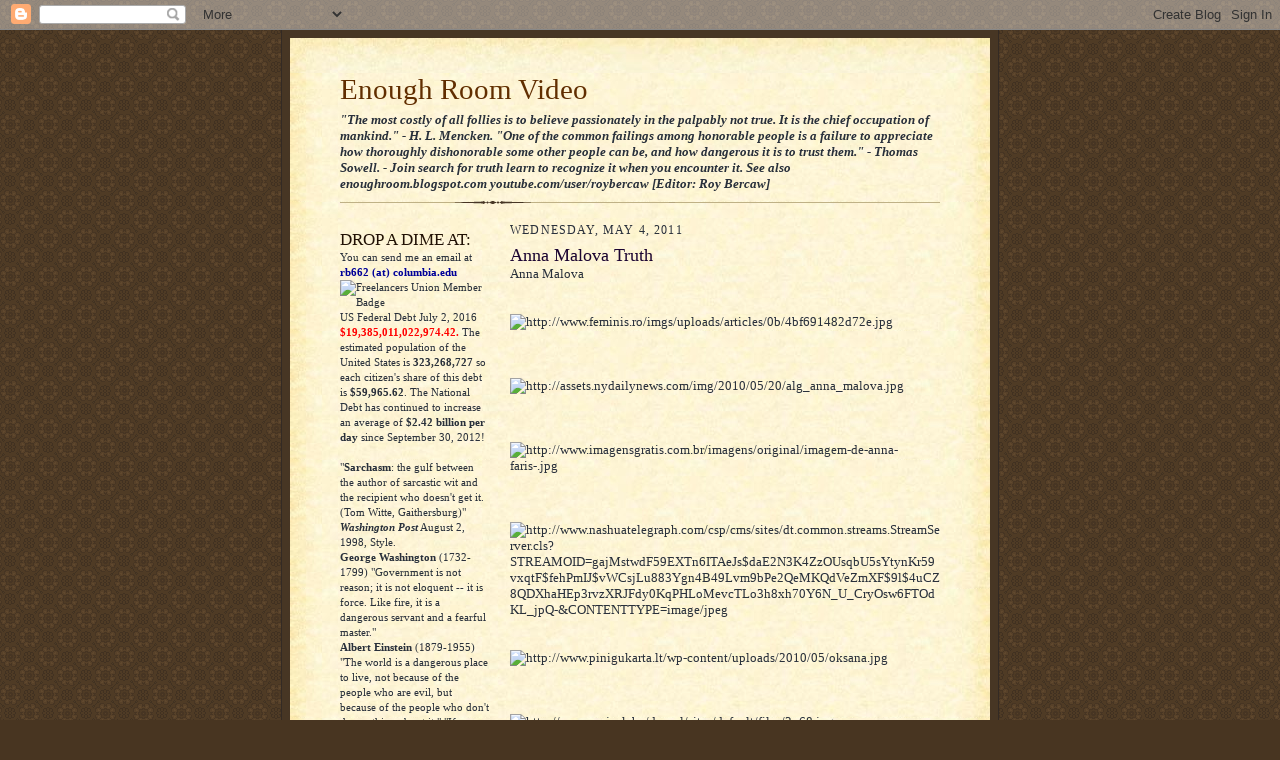

--- FILE ---
content_type: text/html; charset=UTF-8
request_url: https://enoughroomvideo.blogspot.com/2011/05/anna-malova-truth.html
body_size: 24827
content:
<!DOCTYPE html>
<html dir='ltr'>
<head>
<link href='https://www.blogger.com/static/v1/widgets/2944754296-widget_css_bundle.css' rel='stylesheet' type='text/css'/>
<meta content='text/html; charset=UTF-8' http-equiv='Content-Type'/>
<meta content='blogger' name='generator'/>
<link href='https://enoughroomvideo.blogspot.com/favicon.ico' rel='icon' type='image/x-icon'/>
<link href='http://enoughroomvideo.blogspot.com/2011/05/anna-malova-truth.html' rel='canonical'/>
<link rel="alternate" type="application/atom+xml" title="Enough Room Video - Atom" href="https://enoughroomvideo.blogspot.com/feeds/posts/default" />
<link rel="alternate" type="application/rss+xml" title="Enough Room Video - RSS" href="https://enoughroomvideo.blogspot.com/feeds/posts/default?alt=rss" />
<link rel="service.post" type="application/atom+xml" title="Enough Room Video - Atom" href="https://www.blogger.com/feeds/2441874246634970427/posts/default" />

<link rel="alternate" type="application/atom+xml" title="Enough Room Video - Atom" href="https://enoughroomvideo.blogspot.com/feeds/8780805318610385620/comments/default" />
<!--Can't find substitution for tag [blog.ieCssRetrofitLinks]-->
<link href='http://www.feminis.ro/imgs/uploads/articles/0b/4bf691482d72e.jpg' rel='image_src'/>
<meta content='http://enoughroomvideo.blogspot.com/2011/05/anna-malova-truth.html' property='og:url'/>
<meta content='Anna Malova Truth' property='og:title'/>
<meta content='Anna Malova' property='og:description'/>
<meta content='https://lh3.googleusercontent.com/blogger_img_proxy/AEn0k_vSgjbSuDxfwWVb9HxJtMuN_sJrGF_GAyziUf40vjyKdj7vwYYCr3v0dY0R02NW7pDxAwHtfKWL_9pido9nlF0lUowU8IpxsBaUCyr6683mFYXCJ5N6xN8YYx_AmaEd0aBgeg=w1200-h630-p-k-no-nu' property='og:image'/>
<title>Enough Room Video: Anna Malova Truth</title>
<style id='page-skin-1' type='text/css'><!--
/*
-----------------------------------------------------
Blogger Template Style Sheet
Name:     Scribe
Date:     27 Feb 2004
Updated by: Blogger Team
------------------------------------------------------ */
/* Defaults
----------------------------------------------- */
body {
margin:0;
padding:0;
font-size: small;
text-align:center;
color:#29303b;
line-height:1.3em;
background:#483521 url("https://resources.blogblog.com/blogblog/data/scribe/bg.gif") repeat;
}
blockquote {
font-style:italic;
padding:0 32px;
line-height:1.6;
margin-top:0;
margin-right:0;
margin-bottom:.6em;
margin-left:0;
}
p {
margin:0;
padding:0;
}
abbr, acronym {
cursor:help;
font-style:normal;
}
code {
font-size: 90%;
white-space:normal;
color:#666;
}
hr {display:none;}
img {border:0;}
/* Link styles */
a:link {
color:#473624;
text-decoration:underline;
}
a:visited {
color: #956839;
text-decoration:underline;
}
a:hover {
color: #956839;
text-decoration:underline;
}
a:active {
color: #956839;
}
/* Layout
----------------------------------------------- */
#outer-wrapper {
background-color:#473624;
border-left:1px solid #332A24;
border-right:1px solid #332A24;
width:700px;
margin:0px auto;
padding:8px;
text-align:center;
font: normal normal 100% Georgia, Times New Roman,Sans-Serif;;
}
#main-top {
width:700px;
height:49px;
background:#FFF3DB url("https://resources.blogblog.com/blogblog/data/scribe/bg_paper_top.jpg") no-repeat top left;
margin:0px;
padding:0px;
display:block;
}
#main-bot {
width:700px;
height:81px;
background:#FFF3DB url("https://resources.blogblog.com/blogblog/data/scribe/bg_paper_bot.jpg") no-repeat top left;
margin:0;
padding:0;
display:block;
}
#wrap2 {
width:700px;
background:#FFF3DB url("https://resources.blogblog.com/blogblog/data/scribe/bg_paper_mid.jpg") repeat-y;
margin-top: -14px;
margin-right: 0px;
margin-bottom: 0px;
margin-left: 0px;
text-align:left;
display:block;
}
#wrap3 {
padding:0 50px;
}
.Header {
}
h1 {
margin:0;
padding-top:0;
padding-right:0;
padding-bottom:6px;
padding-left:0;
font: normal normal 225% Georgia, Times New Roman,sans-serif;
color: #612e00;
}
h1 a:link {
text-decoration:none;
color: #612e00;
}
h1 a:visited {
text-decoration:none;
}
h1 a:hover {
border:0;
text-decoration:none;
}
.Header .description {
margin:0;
padding:0;
line-height:1.5em;
color: #29303B;
font: italic normal 100% Georgia, Times New Roman, sans-serif;
}
#sidebar-wrapper {
clear:left;
}
#main {
width:430px;
float:right;
padding:8px 0;
margin:0;
word-wrap: break-word; /* fix for long text breaking sidebar float in IE */
overflow: hidden;     /* fix for long non-text content breaking IE sidebar float */
}
#sidebar {
width:150px;
float:left;
padding:8px 0;
margin:0;
word-wrap: break-word; /* fix for long text breaking sidebar float in IE */
overflow: hidden;     /* fix for long non-text content breaking IE sidebar float */
}
#footer {
clear:both;
background:url("https://resources.blogblog.com/blogblog/data/scribe/divider.gif") no-repeat top left;
padding-top:10px;
_padding-top:6px; /* IE Windows target */
}
#footer p {
line-height:1.5em;
font-size:75%;
}
/* Typography :: Main entry
----------------------------------------------- */
h2.date-header {
font-weight:normal;
text-transform:uppercase;
letter-spacing:.1em;
font-size:90%;
margin:0;
padding:0;
}
.post {
margin-top:8px;
margin-right:0;
margin-bottom:24px;
margin-left:0;
}
.post h3 {
font-weight:normal;
font-size:140%;
color:#1b0431;
margin:0;
padding:0;
}
.post h3 a {
color: #1b0431;
}
.post-body p {
line-height:1.5em;
margin-top:0;
margin-right:0;
margin-bottom:.6em;
margin-left:0;
}
.post-footer {
font-family: Verdana, sans-serif;
font-size:74%;
border-top:1px solid #BFB186;
padding-top:6px;
}
.post-footer a {
margin-right: 6px;
}
.post ul {
margin:0;
padding:0;
}
.post li {
line-height:1.5em;
list-style:none;
background:url("https://resources.blogblog.com/blogblog/data/scribe/list_icon.gif") no-repeat left .3em;
vertical-align:top;
padding-top: 0;
padding-right: 0;
padding-bottom: .6em;
padding-left: 17px;
margin:0;
}
.feed-links {
clear: both;
line-height: 2.5em;
}
#blog-pager-newer-link {
float: left;
}
#blog-pager-older-link {
float: right;
}
#blog-pager {
text-align: center;
}
/* Typography :: Sidebar
----------------------------------------------- */
.sidebar h2 {
margin:0;
padding:0;
color:#211104;
font: normal normal 150% Georgia, Times New Roman,sans-serif;
}
.sidebar h2 img {
margin-bottom:-4px;
}
.sidebar .widget {
font-size:86%;
margin-top:6px;
margin-right:0;
margin-bottom:12px;
margin-left:0;
padding:0;
line-height: 1.4em;
}
.sidebar ul li {
list-style: none;
margin:0;
}
.sidebar ul {
margin-left: 0;
padding-left: 0;
}
/* Comments
----------------------------------------------- */
#comments {}
#comments h4 {
font-weight:normal;
font-size:120%;
color:#29303B;
margin:0;
padding:0;
}
#comments-block {
line-height:1.5em;
}
.comment-author {
background:url("https://resources.blogblog.com/blogblog/data/scribe/list_icon.gif") no-repeat 2px .35em;
margin:.5em 0 0;
padding-top:0;
padding-right:0;
padding-bottom:0;
padding-left:20px;
font-weight:bold;
}
.comment-body {
margin:0;
padding-top:0;
padding-right:0;
padding-bottom:0;
padding-left:20px;
}
.comment-body p {
font-size:100%;
margin-top:0;
margin-right:0;
margin-bottom:.2em;
margin-left:0;
}
.comment-footer {
color:#29303B;
font-size:74%;
margin:0 0 10px;
padding-top:0;
padding-right:0;
padding-bottom:.75em;
padding-left:20px;
}
.comment-footer a:link {
color:#473624;
text-decoration:underline;
}
.comment-footer a:visited {
color:#716E6C;
text-decoration:underline;
}
.comment-footer a:hover {
color:#956839;
text-decoration:underline;
}
.comment-footer a:active {
color:#956839;
text-decoration:none;
}
.deleted-comment {
font-style:italic;
color:gray;
}
/* Profile
----------------------------------------------- */
#main .profile-data {
display:inline;
}
.profile-datablock, .profile-textblock {
margin-top:0;
margin-right:0;
margin-bottom:4px;
margin-left:0;
}
.profile-data {
margin:0;
padding-top:0;
padding-right:8px;
padding-bottom:0;
padding-left:0;
text-transform:uppercase;
letter-spacing:.1em;
font-size:90%;
color:#211104;
}
.profile-img {
float: left;
margin-top: 0;
margin-right: 5px;
margin-bottom: 5px;
margin-left: 0;
border:1px solid #A2907D;
padding:2px;
}
#header .widget, #main .widget {
margin-bottom:12px;
padding-bottom:12px;
}
#header {
background:url("https://resources.blogblog.com/blogblog/data/scribe/divider.gif") no-repeat bottom left;
}
/** Page structure tweaks for layout editor wireframe */
body#layout #outer-wrapper {
margin-top: 0;
padding-top: 0;
}
body#layout #wrap2,
body#layout #wrap3 {
margin-top: 0;
}
body#layout #main-top {
display:none;
}

--></style>
<link href='https://www.blogger.com/dyn-css/authorization.css?targetBlogID=2441874246634970427&amp;zx=066fa1c4-fd39-4149-80bc-c69cc280bcd3' media='none' onload='if(media!=&#39;all&#39;)media=&#39;all&#39;' rel='stylesheet'/><noscript><link href='https://www.blogger.com/dyn-css/authorization.css?targetBlogID=2441874246634970427&amp;zx=066fa1c4-fd39-4149-80bc-c69cc280bcd3' rel='stylesheet'/></noscript>
<meta name='google-adsense-platform-account' content='ca-host-pub-1556223355139109'/>
<meta name='google-adsense-platform-domain' content='blogspot.com'/>

</head>
<body>
<div class='navbar section' id='navbar'><div class='widget Navbar' data-version='1' id='Navbar1'><script type="text/javascript">
    function setAttributeOnload(object, attribute, val) {
      if(window.addEventListener) {
        window.addEventListener('load',
          function(){ object[attribute] = val; }, false);
      } else {
        window.attachEvent('onload', function(){ object[attribute] = val; });
      }
    }
  </script>
<div id="navbar-iframe-container"></div>
<script type="text/javascript" src="https://apis.google.com/js/platform.js"></script>
<script type="text/javascript">
      gapi.load("gapi.iframes:gapi.iframes.style.bubble", function() {
        if (gapi.iframes && gapi.iframes.getContext) {
          gapi.iframes.getContext().openChild({
              url: 'https://www.blogger.com/navbar/2441874246634970427?po\x3d8780805318610385620\x26origin\x3dhttps://enoughroomvideo.blogspot.com',
              where: document.getElementById("navbar-iframe-container"),
              id: "navbar-iframe"
          });
        }
      });
    </script><script type="text/javascript">
(function() {
var script = document.createElement('script');
script.type = 'text/javascript';
script.src = '//pagead2.googlesyndication.com/pagead/js/google_top_exp.js';
var head = document.getElementsByTagName('head')[0];
if (head) {
head.appendChild(script);
}})();
</script>
</div></div>
<div id='outer-wrapper'>
<div id='main-top'></div>
<!-- placeholder for image -->
<div id='wrap2'><div id='wrap3'>
<div class='header section' id='header'><div class='widget Header' data-version='1' id='Header1'>
<div id='header-inner'>
<div class='titlewrapper'>
<h1 class='title'>
<a href='https://enoughroomvideo.blogspot.com/'>
Enough Room Video
</a>
</h1>
</div>
<div class='descriptionwrapper'>
<p class='description'><span><b>"The most costly of all follies is to believe passionately in the palpably not true. It is the chief occupation of mankind." - H. L. Mencken.     "One of the common failings among honorable people is a failure to appreciate how thoroughly dishonorable some other people can be, and how dangerous it is to trust them." - Thomas Sowell. - Join search for truth learn to recognize it when you encounter it. See also enoughroom.blogspot.com youtube.com/user/roybercaw
[Editor: Roy Bercaw]</b></span></p>
</div>
</div>
</div></div>
<div id='crosscol-wrapper' style='text-align:center'>
<div class='crosscol no-items section' id='crosscol'></div>
</div>
<div id='sidebar-wrapper'>
<div class='sidebar section' id='sidebar'><div class='widget Text' data-version='1' id='Text1'>
<h2 class='title'>DROP A DIME AT:</h2>
<div class='widget-content'>
You can send me an email at  <b><span ="" class="Apple-style-span"  style="color:#000099;">rb662 (at) columbia.edu</span></b><div><span ="" class="Apple-style-span"  style="color:#000099;"></span>  <img alt="Freelancers Union Member Badge" src="https://fu-res.org/images/member-home/freelancersunion_member.png" title="Freelancers Union Member Badge" / /><div>US Federal Debt July 2, 2016 <b><span ="" class="Apple-style-span"  style="color:red;">$19,385,011,022,974.42.</span></b> The estimated population of the United States is <b>323,268,727 </b>so each citizen's share of this debt is <b>$59,965.62</b>. The National Debt has continued to increase an average of <b>$2.42 billion per day </b>since September 30, 2012!</div><div><br/>"<b>Sarchasm</b>: the gulf between the author of sarcastic wit and the recipient who doesn't get it. (Tom Witte, Gaithersburg)" <span style="font-style: italic; font-weight: bold;">Washington Post</span> August 2, 1998, Style.<br/><div><b> </b></div><div><b> </b></div><div><b>George Washington</b> (1732-1799) "Government is not reason; it is not eloquent -- it is force. Like fire, it is a dangerous servant and a fearful master." </div><div><span =""  style="font-size:100%;"> </span></div><div><b =""  style="font-size:100%;"><span class="Apple-style-span" style="font-weight: normal;"><b> </b></span></b></div><div><b =""  style="font-size:100%;"><span class="Apple-style-span" style="font-weight: normal;"><b>Albert Einstein </b>(1879-1955) "The world is a dangerous place to live, not because of the people who are evil, but because of the people who don't do anything about it." "If you are out to describe the truth, leave elegance to the tailor." "Everybody is a genius. But if you judge a fish by its ability to climb a tree, it will live its whole life believing that it is stupid."</span> </b></div><div><b style="font-size: 100%;"> </b></div><div><b style="font-size: 100%;"> </b></div><div><span =""  style="font-size:100%;"> </span><b style="font-size: 100%;">John Adams</b><span =""  style="font-size:100%;"> (1735-1826) Our constitution was made only for a moral and religious people. It is wholly inadequate to the government of any other.</span></div><div><b> </b></div><div><b> </b></div><div><b>Thomas Sowell</b> (1930 -) "One of the common failings among honorable people is a failure to appreciate how thoroughly dishonorable some other people can be, and how dangerous it is to trust them."</div><div><span style="font-weight: bold;"> </span></div><div><span style="font-weight: bold;"> </span></div><div> <span style="font-weight: bold;">Noam Chomsky</span> (1928 -) &#8220;If we don't believe in freedom of expression for people we despise, we don't believe in it at all&#8221; Guardian (UK), Nov. 23, 1992)  </div><div><b> </b></div><div><b> </b></div><div><b>Louis Pasteur</b> (1822-1895) "Chance favors the prepared mind."</div><div> </div><div><span style="font-weight: bold;color:black;"> </span></div><div><span style="font-weight: bold;color:black;"> </span></div><div><span style="font-weight: bold;color:black;">Winston Churchill</span> (1874-1965) "If you will not fight for the right when you can easily win without bloodshed, if you will not fight when your victory will be sure and not too costly, you may come to the moment when you will have to fight with all the odds against you and only a small chance of survival. There may even be a worse case: you may have to fight when there is no hope of victory, because it is better to perish than to live as slaves." - "The best argument against democracy is a five-minute conversation with the average voter." "The inherent vice of capitalism is the unequal sharing of blessings; the inherent virtue of socialism is the equal sharing of miseries." "Never give in. Never give in. Never, never, never, never - in nothing, great or small, large or petty - never give in, except to convictions of honor and good sense. Never yield to force. Never yield to the apparently overwhelming might of the enemy." </div><div><span style="font-weight: bold;"> </span></div><div><span style="font-weight: bold;"> </span></div><div> <span style="font-weight: bold;">E. E. Cummings</span> (1894-1962)  "To be nobody but yourself in a world that's doing its best to make you somebody else, is to fight the hardest battle you are ever going to fight. Never stop fighting." </div><div><span style="font-weight: bold;"> </span></div><div><span style="font-weight: bold;"> </span></div><div><span style="font-weight: bold;">Jodie Foster</span> (1962 - ) "Normal is not something to aspire to, it's something to get away from." </div><div><span style="font-weight: bold;"> </span></div><div><span style="font-weight: bold;"> </span></div><div><span style="font-weight: bold;">Bertrand Russell</span>(1872-1970 ) "The whole problem with the world is that fools and fanatics  are always  so certain of themselves, and wiser people so full of  doubts." "The fundamental cause of trouble in the world is that the stupid are cocksure while the intelligent are full of doubt." </div><div><span style="font-weight: bold;"> </span></div><div><span style="font-weight: bold;"> </span></div><div><span style="font-weight: bold;">Friedrich Wilhelm Nietzsche</span>     (1844-1900) "Convictions are more dangerous enemies of truth than lies." </div><div><span style="font-weight: bold;"> </span></div><div><span style="font-weight: bold;"> </span></div><div><span style="font-weight: bold;">Frank Leahy</span>      (1907-1973) "Egotism is the anesthetic that dulls the pain of stupidity." </div><div><b> </b></div><div><b> </b></div><div><b>Henry Ward Beecher</b> (1813-1887) "A person without a sense of humor is like a wagon without springs. It's jolted by every pebble on the road."</div><div><b> </b></div><div><b> </b></div><div> <b>James Michael Curley</b> (1874-1958) &#8220;Never complain, never explain.&#8221;</div><div><span style="font-weight: bold;"> </span></div><div><span style="font-weight: bold;"> </span></div><div> <span style="font-weight: bold;">Sigmund Freud</span>     (1856-1939 ) "The reason for so much bad science is not that talent is rare, not at all; what is rare is character." </div><div><span style="font-weight: bold;"> </span></div><div><span style="font-weight: bold;"> </span></div><div><span style="font-weight: bold;">Jonathan Swift</span> (1667-1745) &#8220;I never wonder to see men wicked, but I often wonder to see them not ashamed.&#8221; "When a true genius appears in the world, you may know him by this sign, that the dunces are all in confederacy against him."</div><div><span style="font-weight: bold;"> </span></div><div><span style="font-weight: bold;"> </span></div><div><span style="font-weight: bold;">Andre Gide:</span>   (1869-1951)  "Everything has been said before, but since nobody listens we have to  keep going back and beginning all over again." "Believe those who are  seeking the truth. Doubt those who find it."</div><div><span style="font-weight: bold;"> </span></div><div><span style="font-weight: bold;"> </span></div><div><span style="font-weight: bold;">Sylvia Plath</span> (1932-1963)    "And by the way, everything in life is writable about if you have the  outgoing guts to do it, and the imagination to improvise. The worst  enemy to creativity is self-doubt." </div><div><span style="font-weight: bold;"> </span></div><div><span style="font-weight: bold;"> </span></div><div><span style="font-weight: bold;">A woman responding to a threat from  Cuban-backed terrorists in El Salvador, 1982</span> &#8220;You can kill me, you can kill my family, kill my neighbors, but you  can&#8217;t kill us all.&#8221;</div><div> </div><div><span style="font-weight: bold;"> </span></div><div><span style="font-weight: bold;">Aung San Suu Kyi</span> (1945- )    "The only real prison is fear, and the only real freedom is freedom from fear." </div><div><span style="font-weight: bold;"> </span></div><div><span style="font-weight: bold;"> </span></div><div><span style="font-weight: bold;">Dorothy Thompson</span> (1894-1961) "Only when we are no longer afraid do we begin to live." </div><div><span style="font-weight: bold;"> </span></div><div><span style="font-weight: bold;"> </span></div><div><span style="font-weight: bold;">Jean de La Fontaine</span> (1621-1695)     "Nothing is more dangerous than a friend without discretion; even a prudent enemy is preferable." </div><div><span style="font-weight: bold;"> </span></div><div><span style="font-weight: bold;"> </span></div><div><span style="font-weight: bold;">Lady Marguerite Gardiner</span>     (1789-1849) "There are no persons capable of stooping so low as those who desire to rise in the world." </div><div> </div><div><span style="font-weight: bold;"> </span></div><div><span style="font-weight: bold;">Louis D. Brandeis </span><span>(1856-1941)</span>"Those who won our independence believed liberty to be the secret of  happiness and courage to be the secret of liberty." "Sunlight is said to be the best of disinfectants.&#8221; </div><div><span style="font-weight: bold;"> </span></div><div><span style="font-weight: bold;"> </span></div><div><span style="font-weight: bold;">Will Rogers:</span> (1879-1938) "When  people start taking the comedian seriously and the politician as a joke,  everything changes." "This country has come to feel the same when  Congress is in session as when the baby gets hold of a hammer." </div><div> </div><div><span style="font-weight: bold;"> </span></div><div><span style="font-weight: bold;">Adlai E. Stevenson Jr.</span> (1900-1965) "My definition of a free society is a society where it is safe to be  unpopular." [Under this definition, Cambridge Massacchusetts, and the  state of Massachusetts are not free societies. ed.] </div><div><span style="font-weight: bold;"> </span></div><div><span style="font-weight: bold;"> </span></div><div><span style="font-weight: bold;">Edward R. Murrow</span> (1908-1965) "We cannot defend freedom abroad by deserting it at home." </div><div> </div><div><span style="font-weight: bold;"> </span></div><div><span style="font-weight: bold;">Maria Bartiromo</span> (1967 - ) "My  [commencement 2011] speech at St. John's [University, New York] three  themes: work hard, no shortcuts, love what you do, and always do the  right thing." </div><div><span style="font-weight: bold;"> </span></div><div><span style="font-weight: bold;"> </span></div><div><span style="font-weight: bold;">Ayn Rand</span> (1905-1982)    "Do not let your fire go out, spark by irreplaceable spark in the  hopeless swaps of the not-quite, the not-yet, and the not-at-all. Do not  let the hero in your soul perish in lonely frustration for the life you  deserved and have never been able to reach. The world you desire can be  won. It exists ... it is real ... it is possible ... it's yours." </div><div><span style="font-weight: bold;"> </span></div><div><span style="font-weight: bold;"> </span></div><div><span style="font-weight: bold;">Dwight Eisenhower </span><span>(1890-1969)</span>    "Leadership consists of nothing but taking responsibility for everything  that goes wrong and giving your subordinates credit for everything that  goes well." </div><div><span style="font-weight: bold;"> </span></div><div><span style="font-weight: bold;"> </span></div><div><span style="font-weight: bold;">Henrik Ibsen</span> (1828-1906)    "The strongest man in the world is he who stands most alone." </div><div><span style="font-weight: bold;"> </span></div><div><span style="font-weight: bold;"> </span></div><div><span style="font-weight: bold;">Dr. Seuss </span>(1904-1991 Theodor Seuss Geisel)  "Be who you are and say what you feel, because those who mind don't matter, and those who matter don't mind." </div><div> </div><div><span style="font-weight: bold;"> </span></div><div><span style="font-weight: bold;">Joseph Goebbels</span>  (1897-1945, Hitler's Minister of Propaganda) "If you tell a lie big enough and keep repeating it, people will eventually come to believe  it. The lie can be maintained only for such time as the State can shield the people from the political, economic and/or military  consequences of the lie. It thus becomes vitally important for the State to use all of its powers to repress dissent, for the truth is the mortal enemy of the lie, and thus by extension, the truth is the  greatest enemy of the State." </div><div> </div><div><span style="font-weight: bold;"> </span></div><div><span style="font-weight: bold;">Howie Carr</span> (1952 - <i>Boston Herald</i> Columnist, WRKO Radio Talk Show Host) "The [MA] courts are more corrupt than the legislature." (November 18, 2010, 6:15 PM on his radio show.)</div><div><span style="font-weight: bold;"> </span></div><div><span style="font-weight: bold;"> </span></div><div> <span style="font-weight: bold;">Eric Hoffer </span><span>(1902-1983) "</span>In a time of drastic change, it is the learners who inherit the future. The learned usually find themselves equipped to live in a world that no longer exists."</div><div> </div><div><span style="font-weight: bold;"> </span></div><div><span style="font-weight: bold;">William F. Buckley, Jr.</span> (1925-2008) "I'd rather entrust the government of the United States to the first 400 people listed in the Boston telephone directory than to the faculty of Harvard University. </div><div> </div><div><span style="font-weight: bold;"> </span></div><div><span style="font-weight: bold;">Voltaire</span> (François Marie Arouet, 1694-1778) "Common sense is not so common." Doubt is not a pleasant mental state, but certainty is a ridiculous one." "Let us read, and let us dance; these two amusements will never do any harm to the world."</div><div><span style="font-weight: bold;"> </span></div><div><span style="font-weight: bold;"> </span></div><div><span style="font-weight: bold;">Martha Coakley </span>(1953 - Democrat, MA Attorney General, 2010) "In Massachusetts, technically, it is not illegal to be illegal." </div><div><span style="font-weight: bold;"> </span></div><div><span style="font-weight: bold;"> </span></div><div><span style="font-weight: bold;">Deval Patrick</span> (1956 - Democrat, MA Governor, 2010) "I am not a politician." </div><div> </div><div><span style="font-weight: bold;"> </span></div><div><span style="font-weight: bold;">Michael Bloomberg</span> (1942 - Democrat,   Republican, Independent 3-Term Mayor of New York City and Billionaire)  "Last  time I checked, the pharmaceutical industry doesn't make a lot of   money." </div><div> </div><div><span style="font-weight: bold;"> </span></div><div><span style="font-weight: bold;">George W. Bush</span> (1946 - ) "Intentions get overwhelmed by perceptions." </div><div> </div><div><span style="font-weight: bold;"> </span></div><div><span style="font-weight: bold;">John Tudor </span>"Technology makes it possible for people to gain control over everything, except over technology." </div><div> </div><div><span style="font-weight: bold;"> </span></div><div><span style="font-weight: bold;">Isaac Asimov</span>     (1920-1992) "The saddest aspect of life right now is that science gathers knowledge faster than society gathers wisdom." </div><div> </div><div><span style="font-weight: bold;"> </span></div><div><span style="font-weight: bold;">Robert Heinlein</span> (1907-1988) "There is no worse tyranny than to force a man to pay for what he does not want merely because you think it would be good for him." </div><div> </div><div><span style="font-weight: bold;"> </span></div><div><span style="font-weight: bold;">H.L. Mencken </span>(1880-1956) "There is something even more valuable to civilization than wisdom, and that is character." "The whole aim of practical politics is to keep the populace alarmed -- and hence clamorous to be led to safety -- by menacing it with an endless series of hobgoblins, all of them imaginary." "No matter how happily a woman may be married, it always pleases her to discover that there is a nice man who wishes she were not." "For every complex problem, there is an answer that is clear, simple, and wrong." "It is the dull man who is always sure, and the sure man who is always dull." "Democracy is the theory that people know what they want and deserve to get it good and hard." "Democracy is the art and science of running the circus from the monkey cage."</div><div><span style="font-weight: bold;"> </span></div><div><span style="font-weight: bold;">Michel de Montaigne:</span> (1533-1592)   "The most manifest sign of wisdom is a continual cheerfulness." </div><div> </div><div><span style="font-weight: bold;">Aldous Huxley</span>: (1894-1963) "I wanted to change the world. But I have found that the only thing one can be sure of changing is oneself."</div><div><span style="font-weight: bold;"> </span></div><div><span style="font-weight: bold;">T. S. Eliot:</span> (1888-1965) "Half the harm that is done in this world Is due to people who want to feel important They don&#8217;t mean to do harm &#173; But the harm does not interest them. Or they do not see it, or they justify it Because they are absorbed in the endless struggle To think well of themselves." </div><div> </div><div><span style="font-weight: bold;">Burt Prelutsky</span> (1940- Columnist) "Surely something must be terribly wrong with a man who seems to be far more concerned with a Jew building a house in Israel than with a Muslim building a nuclear bomb in Iran." </div><div> </div><div><span style="font-weight: bold;">Nicholas Murray Butler</span> (1862-1947, President Columbia University) "An expert is one who knows more and more about less and less."  </div><span style="font-weight: bold;"><div><span style="font-weight: bold;"> </span></div>Henry Kissinger</span>: (1923 - ) "In this world it is often dangerous to be an enemy of the United States, but to be a friend is fatal." </div><div> </div><div><span style="font-weight: bold;">Socrates:</span> (469 BC-399BC) "He is richest who is content with the least." </div><div> <b>Leo Tolstoy:</b> (1828-1910) "Happy families are all alike; every unhappy family is unhappy in its own way." "Seize the moments of happiness, love and be loved! That is the only reality in the world, all else is folly." "Everyone thinks of changing the world, but no one thinks of changing himself." "Truth, like gold, is to be obtained not by its growth, but by washing away from it all that is not gold."</div><div><b> </b></div><div><b>P.J. O'Rourke</b> (A Parliament of Whores) "Imagine if all of life were determined by majority rule. Every meal would be a pizza. Every pair of pants, even those in a Brooks Brothers suit, would be stone-washed denim. Celebrity diet and exercise books would be the only thing on the shelves at the library. And - since women are a majority of the population- we'd all be married to Mel Gibson."</div><div><span style="font-weight: bold;"> </span></div><div><span style="font-weight: bold;">Marcel Proust</span>  (1871-1922) "Let us be grateful to people who make us happy, they are the charming gardeners who make our souls blossom."</div><div><span style="font-weight: bold;"> </span></div><div><span style="font-weight: bold;">Orson Welles</span> (as Harry Lime in <i>The Third Man</i>, 1949) "In Italy, for thirty years under the Borgias, they had warfare, terror, murder, bloodshed, but they produced Michelangelo, Leonardo da Vinci and the Renaissance. In Switzerland, they had brotherly love; they had 500 years of democracy and peace -- and what did that produce? The cuckoo clock."</div><div><span style="font-weight: bold;"> </span></div><div><span style="font-weight: bold;">Tacitus: </span>(c. 56 AD-c. 117) "The more corrupt the state, the more it legislates." </div><div> </div><div><span style="font-weight: bold;">Ralph Waldo Emerson:</span> (1803-1882) "Nothing astonishes men so much as common sense and plain dealing."</div><div><span style="font-weight: bold;"> </span></div><div><span style="font-weight: bold;">Doug Hoffman</span>: (2009 Conservative Party Candidate for US Rep. NY 23rd District) "Congress fiddles while our economy burns. They lack common sense." </div><div> </div><div><span style="font-weight: bold;">Rich Lowry:</span> (On ObamaCare) "A shimmering mirage of wishful thinking and willful dishonesty." </div><div> </div><div><span style="font-weight: bold;">President Obama</span> (as he loses public support.) "We cannot wait any longer [. . .] There comes a time to remember the fierce urgency of right now."</div><div><span style="font-weight: bold;"> </span></div><div><span style="font-weight: bold;">Rush Limbaugh</span>: (On first hour of his show broadcast October 23, 2009) Obama "is delusional." He's "seriously dangerous." He's "insane." Reacting to Obama's comments that the US Constitution is an obstacle to "redistribution of wealth." Obama also referred to "the so called founders."</div><div> </div><div><span style="font-weight: bold;">Marek Edelman,</span> (1919?-2009 leader of Warsaw Ghetto uprising.)  "Man is evil, by nature man is a beast. People have to be educated from childhood, from kindergarten, that there should be no hatred." </div><div><span style="font-weight: bold;"> </span></div><div><span style="font-weight: bold;">Adis Medunjanin</span> (24, in January 2010, Queens, NY man accused of training with al Qaeda): "We love death more than you love life." </div><div><span style="font-weight: bold;"> </span></div><div><span style="font-weight: bold;">Edward Moore Kennedy</span> (1932-2009): "Do we operate under a system of equal justice or one for the average citizen and one for the high and mighty?"</div><div><span style="font-weight: bold;"> </span></div><div><span style="font-weight: bold;">Robert Novak:</span> (1931-2009) &#8220;Always love your country &#8212; but never trust your government!</div><div><span style="font-weight: bold;"> </span></div><div><span style="font-weight: bold;">Calvin Coolidge:</span> (1872-1933) &#8220;Nothing in this world can take the place of persistence. Talent will not; nothing is more common than unsuccessful people with talent. Genius will not; unrewarded genius is almost a proverb. Education will not; the world is full of educated derelicts. Persistence and determination alone are omnipotent. The slogan &#8216;press on&#8217; has solved and always will solve the problems of the human race.&#8221; </div><div> </div><div><span style="font-weight: bold;">Harry Callahan</span> (Clint Eastwood) in <span style="font-style: italic; font-weight: bold;">Dead Pool</span>: "Opinions are like a**holes. Everybody's got one."</div><div><span style="font-weight: bold;"> </span></div><div><span style="font-weight: bold;">Lyndon Johnson</span>: (1908-1973) &#8220;The difference between liberals and cannibals is that cannibals don&#8217;t eat their friends and family members.&#8221;</div><div><span style="font-weight: bold;"> </span></div><div><span style="font-weight: bold;">Margaret Thatcher</span>: (1925 -) "The problem with socialism is that eventually, you run out of others people's money."</div><div> </div><div><span style="font-weight: bold;">John Adams</span>: (1735-1826) "Remember, democracy never lasts long. It soon wastes, exhausts and murders itself. There never was a democracy yet that did not commit suicide."</div><div> </div><div><span style="font-weight: bold;">Abraham Lincoln:</span> (1809-1865) "America will never be destroyed from the outside. If we falter and lose our freedoms, it will be because we destroyed ourselves."</div><div> </div><div><span style="font-weight: bold;">Thomas Jefferson</span>: (1743-1826) "Merchants have no country." &#8220;In questions of power, let no more be heard of confidence in man, but bind him down from mischief by the chains of the Constitution.&#8221;</div><div><span style="font-weight: bold;"> </span></div><div><span style="font-weight: bold;">James Madison</span>: (1751-1836) &#8220;I cannot undertake to lay my finger on that article of the Constitution which granted a right to Congress of expending, on objects of benevolence, the money of their constituents.&#8221;</div><div><span style="font-weight: bold;"> </span></div><div><span style="font-weight: bold;">Mark Twain</span>: (1835-1910) "Politicians are like diapers. They both need changing often and for the same reason." "It's not what you don't know that gets you into trouble. It's what you think you know for sure that just ain't so." "Whenever you find yourself on the side of the majority, it is time to pause and reflect." "Small people always do that, but the really great make you feel that you, too, can become great." </div><div> </div><div><span style="font-weight: bold;">Maggie Gallagher</span>: (1960-) "Politicians can pass a bill saying a chicken is a duck and that doesn't make it true. Truth matters."</div><div><span style="font-weight: bold;"> </span></div><div><span style="font-weight: bold;">Humpty Dumpty </span>(<span>In</span><span style="font-style: italic; font-weight: bold;"> Alice in Wonderland</span>) "When I use a word, it means exactly what I want it to. No more no less."</div><div> </div><div><span style="font-weight: bold;">Groucho Marx:</span> (Julius Henry, 1890-1977) "Outside of a dog, a book is a man&#8217;s best friend.  Inside of a dog it&#8217;s too dark to read." </div><div> </div><div><span style="font-weight: bold;">United States Constitution</span> <span>http://www.law.cornell.edu/constitution/constitution.overview.html</span> <span style="font-weight: bold;"> FACTS ARE STUBBORN: </span> <p><img alt="John Adams picture" class="leftstuff" src="https://lh3.googleusercontent.com/blogger_img_proxy/AEn0k_v6OemKbMi-wITvXxqFc-exkO6cAN6t-l6j2gT9aA_IZGAihMf0e_uPyqQqZyQr6RoKlo3fU96lwVuGaLX2zTqLjvy38_tU0ugPLpm5K667=s0-d" /> </p><p><span class="inlinetitle"><a href="http://en.wikipedia.org/wiki/John_adams">John Adams</a>:</span> Facts are stubborn things; and whatever may be our wishes, our inclinations, the dictates of our passions, they cannot alter the state of facts and evidence.</p>  <p><img alt="Aldous Huxley picture" class="leftstuff" src="https://lh3.googleusercontent.com/blogger_img_proxy/AEn0k_umJ90AipRN8_gf_H6fslDwugcyOnicnkLhUMfcrGHqd4GtWemtjQzHdILjQCASrRorAQ8uWcWeiVPSRMqvcnCreSLd8YY8KUklJs8pf-a_gro=s0-d" /> </p><p><span class="inlinetitle"><a href="http://en.wikipedia.org/wiki/Aldous_Huxley">Aldous Huxley</a>:</span> Facts do not cease to exist because they are ignored.</p>  <p><img alt="Thomas Fuller picture" class="leftstuff" src="https://lh3.googleusercontent.com/blogger_img_proxy/AEn0k_sDiyjaUbveQSSwjx6Zyvg2pErDZsvj73057XHhRdUYfj5GBeWjHW7NmfvZ8oI0sPt8JEszGA3sr9P85qxOMRiMpPuQx335Zmzxpb2vXoJtGfYV=s0-d" /> </p><p><span class="inlinetitle"><a href="http://en.wikipedia.org/wiki/Thomas_Fuller">Thomas Fuller</a>:</span> Get the facts, or the facts will get you. And when you get them, get them right, or they will get you wrong.</p><span style="font-weight: bold;">Obama Lost the Debate on Health Care: </span><span>Unable to counter widespread concerns of citizens about his health care plans, Obama supporters conduct intense vitriolic attacks on critics. Obama has no rational arguments, and hopes to discredit his critics by character assassination. They are not just racists now they are greedy racists and hate mongers. Maybe that will work. Ya think?  </span><span style="font-weight: bold;">  Obama-Biden: Stupid is as stupid does. Biden: </span><span>"We misread how bad the economy was."</span><span style="font-weight: bold;"> Obama: [</span><span>Correcting Biden</span><span style="font-weight: bold;">]</span><span>"We had incomplete information." So the US Congress voted for and the President signed a $787 billion stimulus bill without having read it, and with incomplete information? And they say others are stupid? Hello? Then Congress voted for a 1,000+ page "cap and trade" bill that none of them read.</span><span style="font-weight: bold;">  Bloomberg: </span>Daschle says, "Health care reform will not be pain free. Seniors should be more accepting of the conditions that come with age instead of treating them," while former Colorado Governor Dick Lamm says seniors have "a duty to die." If this does not sufficiently raise your ire, just remember that the President, Senators and Congressmen have their own special gold plated health care plan which is guaranteed the remainder of their lives and they are not subject to this new law if they pass it. Reverse the dangerous direction of the Obama administration and its allies.    <span style="font-weight: bold;">  Obama, The Un-Truman:</span> David McCullough, in his biography of Harry Truman, "Truman" says on page 217, "Harry cared little more for other [than Huey Long] celebrated 'speechifiers' in the Senate. Admittedly fearful of making a speech himself, he seemed to resent particularly those who could and who made their reputations that way. They were the 'egotistical boys' whose specialty was talk." Obama admitted that he can make a speech but that he was incapable of doing anything in the Senate. Where did he gets his special powers during the campaign? <span style="font-weight: bold;"> Obama's Mantra: </span>He keeps repeating, "I won the election." He expects all Americans to support what <span style="font-weight: bold;">HE</span> wants. "I won," is how Obama implements the post-partisan unification of America. What a guy! See also Rich Lowry's "Sorry, O: 'I won' Won't Cover this," <span style="font-style: italic; font-weight: bold;">New York Post,</span> February 6, 2009, page 27. http://www.nypost.com/seven/02062009/postopinion/opedcolumnists sorry__o__i_won_wont_cover_this_153839.htm  <span> <span style="font-style: italic; font-weight: bold;">MIDDLESEX DA: We're too busy to address crimes less than murder. </span>On Thursday June 25, 2009 Marian Ryan, who works for the Middlesex District Attorney in MA, returned my call from the previous day. She heads the unit for abuse of elders and abuse of persons with disabilities. She told me, "We've had four murders this month." That was to explain why she was unable to address 35 years of police abuses of a citizen with a disability now an elder. She said that a police officer making a threat did not rise to the level of a crime. She did not have time or resources to address abuses by the City Manager and the Police Commissioner of Cambridge, and the Harvard University campus police. It was no concern that using police to harass a person with a disability may be the reason for the four murders. MA Civil Rights statute and possession of illegal firearms are felonies, but not murder. Misallocation of resources is easily apparent. If the police focused on criminals instead of harassing elders with disabilities there might be less violent crime. But who was I to argue.  </span><span><span style="font-weight: bold;">Cambridge Censorship: </span><span>In October 2009 City Council Candidate Kathy Podgers complained to Attorney Bill August, long term president of the Cambridgeport Neighborhood Association, that her posts to the neighborhood discussion lists were not appearing. Then Bob LaTremouille added his similar complaints. When I chimed in that my posts did n0t appear for many months Bill August accused me of libel.  I said he ignored my complaints about censorship. For a lawyer he does not read very well. </span><span style="font-weight: bold;"> </span></span><span><span>On one occasion in 2007 I sent a letter via Fedex from one part of Cambridge to another. I used Fedex because of frequent tampering with my mail by USPS employees. Mail was withheld by USPS employees, and some mail was intercepted and never got to where I sent it. The letter sent by Fedex never arrived either. Their tracking system ended before it was delivered. I wrote to the President of Fedex. He sent me a check for $25 to compensate me. What good is money if you can't send a letter from one part of a city to another? In June 2009 I sent a letter to a US Government agency complaining about a mobbed up police officer who was protecting criminals who harass me each day. Two days after I sent the letter the police detective appeared at a market as I shopped. He used a young woman as bait to try to have me arrested. In June 2009 someone opened a <span style="font-style: italic; font-weight: bold;">YouTube</span> account solely to publish a comment attacking me personally. This is a frequent experience of an ongoing character assassination campaign by criminals and their police associates. A Harvard University attorney told me not to make complaints to their real estate offices but to the office of the General Counsel. The lawyer assigned was trying to deceive me. On June 6, 2009 I noticed a threat from a police officer as a comment under one of my videos posted on <span style="font-style: italic; font-weight: bold;">YouTube</span> July 7, 2008. The video shows a Cambridge police patrol car parked in a bus stop. The officer was having dinner nearby not on an emergency call. </span></span><span><span>Every day since</span></span><span><span> I complained to the Attorney General about the threat Cambridge police or Harvard campus police follow me and try to provoke me. The Attorney General is married to a supervising Cambridge police officer. I learned on June 15, 2009 that the FBI was investigating me again. </span></span><span>In May 2009, my comments on the Boston Herald web pages (a public accommodation) were removed allegedly due to violations of guidelines. When I complained one was restored. Interns referred me to a staff writer when three of my comments about the shooting death at a Harvard dorm were removed. </span> <span>Someone unknown to me posted a picture of a man from the city in my YouTube profile. That means that someone is tampering with my YouTube account. That is a felony under US law. On or about December 12, 2008 my name was removed from two neighborhood discussion lists--Riverside and Cambridgeport. My attempts to be put back on were ignored by the former President of the Riverside neighborhood, Larry Adkins. Cambridgeport moderators opened my new access in February 2009. In May 2009 I received messages from the list but was unable to post messages. Last year I was unable to receive or post messages to the Porter Square neighborhood discussion list. No notice there either. They began a new list this year and I now get messages. But I was the target of personal attacks on the Porter Square list, the Cambridgeport discussions and on the <span style="font-style: italic; font-weight: bold;">Cambridge Chronicle</span> web pages. An FBI informant who maintains a web site about the City of Cambridge ridicules me and others who he believes have disabilities. My account with <span style="font-style: italic; font-weight: bold;">YouTube</span> (more than 250 videos posted) was shut in August 2008 and my appeals of Fair Use Doctrine were ignored. </span><span>On April 15, 2009 my <span style="font-style: italic; font-weight: bold;">YouTube</span> account was re-opened. </span><span>Emily Rooney, host of the <span style="font-style: italic; font-weight: bold;">PBS</span> news show<span style="font-style: italic; font-weight: bold;">, Greater Boston</span> threatened to have me banned from Boston. Cambridge City Councilor and Harvard lawyer, Brian Murphy, who resigned in February 2009 to take a six-figure job with the state used council rules to silence my expression. These are rules that the Council created but ignore at every meeting. An email account I used specially for discussion lists was shut down with no notice and no reason or warning given. My several emails inquiring why have been ignored. That account was re-opened on February 10, 2009. Google Video flagged and blocked four uploaded episodes of a cable access TV show I produced and hosted on CCTV. When I appealed their decision, they agreed to put it back up. But as of this date one remains blocked. In February 2009 a long term producer of documentaries at CCTV told me "There is no such thing as Free Speech." That was the second time someone in Cambridge said that to me.</span>  </div></div>
</div>
<div class='clear'></div>
</div><div class='widget Profile' data-version='1' id='Profile1'>
<h2>About Me</h2>
<div class='widget-content'>
<a href='https://www.blogger.com/profile/18014962530098436249'><img alt='My photo' class='profile-img' height='77' src='//blogger.googleusercontent.com/img/b/R29vZ2xl/AVvXsEgd8Gj1_TwACTQg3tDPg2sWAUSaziY21mF3sem5GfqujOGC4Na6Gkcnococ68cEuV6NMXnm7VrT4FoURuJfYQBvoqxNIbHEuQVGkNU7Uw6yzDLYF5iETdOlLdr6KMpXww/s220/majestic.jpg' width='80'/></a>
<dl class='profile-datablock'>
<dt class='profile-data'>
<a class='profile-name-link g-profile' href='https://www.blogger.com/profile/18014962530098436249' rel='author' style='background-image: url(//www.blogger.com/img/logo-16.png);'>
Diogenes
</a>
</dt>
<dd class='profile-data'>Cambridge, MA, United States</dd>
<dd class='profile-textblock'>Senior Staff Writer/Senior Staff Video Editor.</dd>
</dl>
<a class='profile-link' href='https://www.blogger.com/profile/18014962530098436249' rel='author'>View my complete profile</a>
<div class='clear'></div>
</div>
</div><div class='widget BlogArchive' data-version='1' id='BlogArchive1'>
<h2>Blog Archive</h2>
<div class='widget-content'>
<div id='ArchiveList'>
<div id='BlogArchive1_ArchiveList'>
<ul class='hierarchy'>
<li class='archivedate collapsed'>
<a class='toggle' href='javascript:void(0)'>
<span class='zippy'>

        &#9658;&#160;
      
</span>
</a>
<a class='post-count-link' href='https://enoughroomvideo.blogspot.com/2014/'>
2014
</a>
<span class='post-count' dir='ltr'>(373)</span>
<ul class='hierarchy'>
<li class='archivedate collapsed'>
<a class='toggle' href='javascript:void(0)'>
<span class='zippy'>

        &#9658;&#160;
      
</span>
</a>
<a class='post-count-link' href='https://enoughroomvideo.blogspot.com/2014/10/'>
October
</a>
<span class='post-count' dir='ltr'>(1)</span>
</li>
</ul>
<ul class='hierarchy'>
<li class='archivedate collapsed'>
<a class='toggle' href='javascript:void(0)'>
<span class='zippy'>

        &#9658;&#160;
      
</span>
</a>
<a class='post-count-link' href='https://enoughroomvideo.blogspot.com/2014/09/'>
September
</a>
<span class='post-count' dir='ltr'>(71)</span>
</li>
</ul>
<ul class='hierarchy'>
<li class='archivedate collapsed'>
<a class='toggle' href='javascript:void(0)'>
<span class='zippy'>

        &#9658;&#160;
      
</span>
</a>
<a class='post-count-link' href='https://enoughroomvideo.blogspot.com/2014/08/'>
August
</a>
<span class='post-count' dir='ltr'>(65)</span>
</li>
</ul>
<ul class='hierarchy'>
<li class='archivedate collapsed'>
<a class='toggle' href='javascript:void(0)'>
<span class='zippy'>

        &#9658;&#160;
      
</span>
</a>
<a class='post-count-link' href='https://enoughroomvideo.blogspot.com/2014/07/'>
July
</a>
<span class='post-count' dir='ltr'>(110)</span>
</li>
</ul>
<ul class='hierarchy'>
<li class='archivedate collapsed'>
<a class='toggle' href='javascript:void(0)'>
<span class='zippy'>

        &#9658;&#160;
      
</span>
</a>
<a class='post-count-link' href='https://enoughroomvideo.blogspot.com/2014/06/'>
June
</a>
<span class='post-count' dir='ltr'>(50)</span>
</li>
</ul>
<ul class='hierarchy'>
<li class='archivedate collapsed'>
<a class='toggle' href='javascript:void(0)'>
<span class='zippy'>

        &#9658;&#160;
      
</span>
</a>
<a class='post-count-link' href='https://enoughroomvideo.blogspot.com/2014/05/'>
May
</a>
<span class='post-count' dir='ltr'>(7)</span>
</li>
</ul>
<ul class='hierarchy'>
<li class='archivedate collapsed'>
<a class='toggle' href='javascript:void(0)'>
<span class='zippy'>

        &#9658;&#160;
      
</span>
</a>
<a class='post-count-link' href='https://enoughroomvideo.blogspot.com/2014/04/'>
April
</a>
<span class='post-count' dir='ltr'>(11)</span>
</li>
</ul>
<ul class='hierarchy'>
<li class='archivedate collapsed'>
<a class='toggle' href='javascript:void(0)'>
<span class='zippy'>

        &#9658;&#160;
      
</span>
</a>
<a class='post-count-link' href='https://enoughroomvideo.blogspot.com/2014/03/'>
March
</a>
<span class='post-count' dir='ltr'>(9)</span>
</li>
</ul>
<ul class='hierarchy'>
<li class='archivedate collapsed'>
<a class='toggle' href='javascript:void(0)'>
<span class='zippy'>

        &#9658;&#160;
      
</span>
</a>
<a class='post-count-link' href='https://enoughroomvideo.blogspot.com/2014/02/'>
February
</a>
<span class='post-count' dir='ltr'>(24)</span>
</li>
</ul>
<ul class='hierarchy'>
<li class='archivedate collapsed'>
<a class='toggle' href='javascript:void(0)'>
<span class='zippy'>

        &#9658;&#160;
      
</span>
</a>
<a class='post-count-link' href='https://enoughroomvideo.blogspot.com/2014/01/'>
January
</a>
<span class='post-count' dir='ltr'>(25)</span>
</li>
</ul>
</li>
</ul>
<ul class='hierarchy'>
<li class='archivedate collapsed'>
<a class='toggle' href='javascript:void(0)'>
<span class='zippy'>

        &#9658;&#160;
      
</span>
</a>
<a class='post-count-link' href='https://enoughroomvideo.blogspot.com/2013/'>
2013
</a>
<span class='post-count' dir='ltr'>(519)</span>
<ul class='hierarchy'>
<li class='archivedate collapsed'>
<a class='toggle' href='javascript:void(0)'>
<span class='zippy'>

        &#9658;&#160;
      
</span>
</a>
<a class='post-count-link' href='https://enoughroomvideo.blogspot.com/2013/12/'>
December
</a>
<span class='post-count' dir='ltr'>(55)</span>
</li>
</ul>
<ul class='hierarchy'>
<li class='archivedate collapsed'>
<a class='toggle' href='javascript:void(0)'>
<span class='zippy'>

        &#9658;&#160;
      
</span>
</a>
<a class='post-count-link' href='https://enoughroomvideo.blogspot.com/2013/11/'>
November
</a>
<span class='post-count' dir='ltr'>(81)</span>
</li>
</ul>
<ul class='hierarchy'>
<li class='archivedate collapsed'>
<a class='toggle' href='javascript:void(0)'>
<span class='zippy'>

        &#9658;&#160;
      
</span>
</a>
<a class='post-count-link' href='https://enoughroomvideo.blogspot.com/2013/10/'>
October
</a>
<span class='post-count' dir='ltr'>(56)</span>
</li>
</ul>
<ul class='hierarchy'>
<li class='archivedate collapsed'>
<a class='toggle' href='javascript:void(0)'>
<span class='zippy'>

        &#9658;&#160;
      
</span>
</a>
<a class='post-count-link' href='https://enoughroomvideo.blogspot.com/2013/09/'>
September
</a>
<span class='post-count' dir='ltr'>(83)</span>
</li>
</ul>
<ul class='hierarchy'>
<li class='archivedate collapsed'>
<a class='toggle' href='javascript:void(0)'>
<span class='zippy'>

        &#9658;&#160;
      
</span>
</a>
<a class='post-count-link' href='https://enoughroomvideo.blogspot.com/2013/08/'>
August
</a>
<span class='post-count' dir='ltr'>(68)</span>
</li>
</ul>
<ul class='hierarchy'>
<li class='archivedate collapsed'>
<a class='toggle' href='javascript:void(0)'>
<span class='zippy'>

        &#9658;&#160;
      
</span>
</a>
<a class='post-count-link' href='https://enoughroomvideo.blogspot.com/2013/07/'>
July
</a>
<span class='post-count' dir='ltr'>(38)</span>
</li>
</ul>
<ul class='hierarchy'>
<li class='archivedate collapsed'>
<a class='toggle' href='javascript:void(0)'>
<span class='zippy'>

        &#9658;&#160;
      
</span>
</a>
<a class='post-count-link' href='https://enoughroomvideo.blogspot.com/2013/06/'>
June
</a>
<span class='post-count' dir='ltr'>(28)</span>
</li>
</ul>
<ul class='hierarchy'>
<li class='archivedate collapsed'>
<a class='toggle' href='javascript:void(0)'>
<span class='zippy'>

        &#9658;&#160;
      
</span>
</a>
<a class='post-count-link' href='https://enoughroomvideo.blogspot.com/2013/05/'>
May
</a>
<span class='post-count' dir='ltr'>(13)</span>
</li>
</ul>
<ul class='hierarchy'>
<li class='archivedate collapsed'>
<a class='toggle' href='javascript:void(0)'>
<span class='zippy'>

        &#9658;&#160;
      
</span>
</a>
<a class='post-count-link' href='https://enoughroomvideo.blogspot.com/2013/04/'>
April
</a>
<span class='post-count' dir='ltr'>(44)</span>
</li>
</ul>
<ul class='hierarchy'>
<li class='archivedate collapsed'>
<a class='toggle' href='javascript:void(0)'>
<span class='zippy'>

        &#9658;&#160;
      
</span>
</a>
<a class='post-count-link' href='https://enoughroomvideo.blogspot.com/2013/03/'>
March
</a>
<span class='post-count' dir='ltr'>(16)</span>
</li>
</ul>
<ul class='hierarchy'>
<li class='archivedate collapsed'>
<a class='toggle' href='javascript:void(0)'>
<span class='zippy'>

        &#9658;&#160;
      
</span>
</a>
<a class='post-count-link' href='https://enoughroomvideo.blogspot.com/2013/02/'>
February
</a>
<span class='post-count' dir='ltr'>(23)</span>
</li>
</ul>
<ul class='hierarchy'>
<li class='archivedate collapsed'>
<a class='toggle' href='javascript:void(0)'>
<span class='zippy'>

        &#9658;&#160;
      
</span>
</a>
<a class='post-count-link' href='https://enoughroomvideo.blogspot.com/2013/01/'>
January
</a>
<span class='post-count' dir='ltr'>(14)</span>
</li>
</ul>
</li>
</ul>
<ul class='hierarchy'>
<li class='archivedate collapsed'>
<a class='toggle' href='javascript:void(0)'>
<span class='zippy'>

        &#9658;&#160;
      
</span>
</a>
<a class='post-count-link' href='https://enoughroomvideo.blogspot.com/2012/'>
2012
</a>
<span class='post-count' dir='ltr'>(295)</span>
<ul class='hierarchy'>
<li class='archivedate collapsed'>
<a class='toggle' href='javascript:void(0)'>
<span class='zippy'>

        &#9658;&#160;
      
</span>
</a>
<a class='post-count-link' href='https://enoughroomvideo.blogspot.com/2012/12/'>
December
</a>
<span class='post-count' dir='ltr'>(23)</span>
</li>
</ul>
<ul class='hierarchy'>
<li class='archivedate collapsed'>
<a class='toggle' href='javascript:void(0)'>
<span class='zippy'>

        &#9658;&#160;
      
</span>
</a>
<a class='post-count-link' href='https://enoughroomvideo.blogspot.com/2012/11/'>
November
</a>
<span class='post-count' dir='ltr'>(6)</span>
</li>
</ul>
<ul class='hierarchy'>
<li class='archivedate collapsed'>
<a class='toggle' href='javascript:void(0)'>
<span class='zippy'>

        &#9658;&#160;
      
</span>
</a>
<a class='post-count-link' href='https://enoughroomvideo.blogspot.com/2012/10/'>
October
</a>
<span class='post-count' dir='ltr'>(14)</span>
</li>
</ul>
<ul class='hierarchy'>
<li class='archivedate collapsed'>
<a class='toggle' href='javascript:void(0)'>
<span class='zippy'>

        &#9658;&#160;
      
</span>
</a>
<a class='post-count-link' href='https://enoughroomvideo.blogspot.com/2012/09/'>
September
</a>
<span class='post-count' dir='ltr'>(15)</span>
</li>
</ul>
<ul class='hierarchy'>
<li class='archivedate collapsed'>
<a class='toggle' href='javascript:void(0)'>
<span class='zippy'>

        &#9658;&#160;
      
</span>
</a>
<a class='post-count-link' href='https://enoughroomvideo.blogspot.com/2012/08/'>
August
</a>
<span class='post-count' dir='ltr'>(39)</span>
</li>
</ul>
<ul class='hierarchy'>
<li class='archivedate collapsed'>
<a class='toggle' href='javascript:void(0)'>
<span class='zippy'>

        &#9658;&#160;
      
</span>
</a>
<a class='post-count-link' href='https://enoughroomvideo.blogspot.com/2012/07/'>
July
</a>
<span class='post-count' dir='ltr'>(32)</span>
</li>
</ul>
<ul class='hierarchy'>
<li class='archivedate collapsed'>
<a class='toggle' href='javascript:void(0)'>
<span class='zippy'>

        &#9658;&#160;
      
</span>
</a>
<a class='post-count-link' href='https://enoughroomvideo.blogspot.com/2012/06/'>
June
</a>
<span class='post-count' dir='ltr'>(21)</span>
</li>
</ul>
<ul class='hierarchy'>
<li class='archivedate collapsed'>
<a class='toggle' href='javascript:void(0)'>
<span class='zippy'>

        &#9658;&#160;
      
</span>
</a>
<a class='post-count-link' href='https://enoughroomvideo.blogspot.com/2012/05/'>
May
</a>
<span class='post-count' dir='ltr'>(23)</span>
</li>
</ul>
<ul class='hierarchy'>
<li class='archivedate collapsed'>
<a class='toggle' href='javascript:void(0)'>
<span class='zippy'>

        &#9658;&#160;
      
</span>
</a>
<a class='post-count-link' href='https://enoughroomvideo.blogspot.com/2012/04/'>
April
</a>
<span class='post-count' dir='ltr'>(22)</span>
</li>
</ul>
<ul class='hierarchy'>
<li class='archivedate collapsed'>
<a class='toggle' href='javascript:void(0)'>
<span class='zippy'>

        &#9658;&#160;
      
</span>
</a>
<a class='post-count-link' href='https://enoughroomvideo.blogspot.com/2012/03/'>
March
</a>
<span class='post-count' dir='ltr'>(45)</span>
</li>
</ul>
<ul class='hierarchy'>
<li class='archivedate collapsed'>
<a class='toggle' href='javascript:void(0)'>
<span class='zippy'>

        &#9658;&#160;
      
</span>
</a>
<a class='post-count-link' href='https://enoughroomvideo.blogspot.com/2012/02/'>
February
</a>
<span class='post-count' dir='ltr'>(22)</span>
</li>
</ul>
<ul class='hierarchy'>
<li class='archivedate collapsed'>
<a class='toggle' href='javascript:void(0)'>
<span class='zippy'>

        &#9658;&#160;
      
</span>
</a>
<a class='post-count-link' href='https://enoughroomvideo.blogspot.com/2012/01/'>
January
</a>
<span class='post-count' dir='ltr'>(33)</span>
</li>
</ul>
</li>
</ul>
<ul class='hierarchy'>
<li class='archivedate expanded'>
<a class='toggle' href='javascript:void(0)'>
<span class='zippy toggle-open'>

        &#9660;&#160;
      
</span>
</a>
<a class='post-count-link' href='https://enoughroomvideo.blogspot.com/2011/'>
2011
</a>
<span class='post-count' dir='ltr'>(530)</span>
<ul class='hierarchy'>
<li class='archivedate collapsed'>
<a class='toggle' href='javascript:void(0)'>
<span class='zippy'>

        &#9658;&#160;
      
</span>
</a>
<a class='post-count-link' href='https://enoughroomvideo.blogspot.com/2011/12/'>
December
</a>
<span class='post-count' dir='ltr'>(29)</span>
</li>
</ul>
<ul class='hierarchy'>
<li class='archivedate collapsed'>
<a class='toggle' href='javascript:void(0)'>
<span class='zippy'>

        &#9658;&#160;
      
</span>
</a>
<a class='post-count-link' href='https://enoughroomvideo.blogspot.com/2011/11/'>
November
</a>
<span class='post-count' dir='ltr'>(30)</span>
</li>
</ul>
<ul class='hierarchy'>
<li class='archivedate collapsed'>
<a class='toggle' href='javascript:void(0)'>
<span class='zippy'>

        &#9658;&#160;
      
</span>
</a>
<a class='post-count-link' href='https://enoughroomvideo.blogspot.com/2011/10/'>
October
</a>
<span class='post-count' dir='ltr'>(37)</span>
</li>
</ul>
<ul class='hierarchy'>
<li class='archivedate collapsed'>
<a class='toggle' href='javascript:void(0)'>
<span class='zippy'>

        &#9658;&#160;
      
</span>
</a>
<a class='post-count-link' href='https://enoughroomvideo.blogspot.com/2011/09/'>
September
</a>
<span class='post-count' dir='ltr'>(26)</span>
</li>
</ul>
<ul class='hierarchy'>
<li class='archivedate collapsed'>
<a class='toggle' href='javascript:void(0)'>
<span class='zippy'>

        &#9658;&#160;
      
</span>
</a>
<a class='post-count-link' href='https://enoughroomvideo.blogspot.com/2011/08/'>
August
</a>
<span class='post-count' dir='ltr'>(90)</span>
</li>
</ul>
<ul class='hierarchy'>
<li class='archivedate collapsed'>
<a class='toggle' href='javascript:void(0)'>
<span class='zippy'>

        &#9658;&#160;
      
</span>
</a>
<a class='post-count-link' href='https://enoughroomvideo.blogspot.com/2011/07/'>
July
</a>
<span class='post-count' dir='ltr'>(87)</span>
</li>
</ul>
<ul class='hierarchy'>
<li class='archivedate collapsed'>
<a class='toggle' href='javascript:void(0)'>
<span class='zippy'>

        &#9658;&#160;
      
</span>
</a>
<a class='post-count-link' href='https://enoughroomvideo.blogspot.com/2011/06/'>
June
</a>
<span class='post-count' dir='ltr'>(38)</span>
</li>
</ul>
<ul class='hierarchy'>
<li class='archivedate expanded'>
<a class='toggle' href='javascript:void(0)'>
<span class='zippy toggle-open'>

        &#9660;&#160;
      
</span>
</a>
<a class='post-count-link' href='https://enoughroomvideo.blogspot.com/2011/05/'>
May
</a>
<span class='post-count' dir='ltr'>(44)</span>
<ul class='posts'>
<li><a href='https://enoughroomvideo.blogspot.com/2011/05/woman-85-sexually-assaulted-on-upper.html'>NYC Woman, 85, Sexually Assaulted On East Side Street</a></li>
<li><a href='https://enoughroomvideo.blogspot.com/2011/05/jack-cashill-deconstructing-obama.html'>Jack Cashill: Deconstructing Obama</a></li>
<li><a href='https://enoughroomvideo.blogspot.com/2011/05/deadly-shootout-miamis-south-beach.html'>Deadly Shootout Miami&#39;s South Beach</a></li>
<li><a href='https://enoughroomvideo.blogspot.com/2011/05/charles-river-views.html'>Charles River Views</a></li>
<li><a href='https://enoughroomvideo.blogspot.com/2011/05/daylight-moon.html'>Daylight Moon</a></li>
<li><a href='https://enoughroomvideo.blogspot.com/2011/05/cambridge-common-cannons.html'>Cambridge Common Cannons</a></li>
<li><a href='https://enoughroomvideo.blogspot.com/2011/05/cambridge-spring-floral-beauty.html'>Cambridge Spring Floral Beauty</a></li>
<li><a href='https://enoughroomvideo.blogspot.com/2011/05/pre-show-donkey-show.html'>Pre-Show Donkey Show</a></li>
<li><a href='https://enoughroomvideo.blogspot.com/2011/05/cambridge-fire-department-keeps-harvard.html'>Cambridge Fire Department Keeps Harvard Dorms Cool</a></li>
<li><a href='https://enoughroomvideo.blogspot.com/2011/05/obama-meets-dominique-strauss-kahn.html'>Obama Meets Dominique Strauss-Kahn</a></li>
<li><a href='https://enoughroomvideo.blogspot.com/2011/05/crls-and-middle-school-marching-band.html'>CRLS and Middle School Marching Band</a></li>
<li><a href='https://enoughroomvideo.blogspot.com/2011/05/us-navy-seals.html'>US Navy SEALS</a></li>
<li><a href='https://enoughroomvideo.blogspot.com/2011/05/borders-are-pretty-silly-san-francisco.html'>&#8216;Borders Are Pretty Silly,&#8217; San Francisco Civilian</a></li>
<li><a href='https://enoughroomvideo.blogspot.com/2011/05/liberals-agree-to-ban-conservative.html'>Liberals Agree to Ban Conservative Websites</a></li>
<li><a href='https://enoughroomvideo.blogspot.com/2011/05/obama-needs-to-explain-1967-borders.html'>Obama Needs to Explain 1967 Borders Speech</a></li>
<li><a href='https://enoughroomvideo.blogspot.com/2011/05/vanessa-hidary-hebrew-mamita.html'>Vanessa Hidary- &quot;The Hebrew Mamita &quot;</a></li>
<li><a href='https://enoughroomvideo.blogspot.com/2011/05/estella-warren-truth.html'>Estella Warren Truth</a></li>
<li><a href='https://enoughroomvideo.blogspot.com/2011/05/obama-on-borders.html'>Obama On Borders</a></li>
<li><a href='https://enoughroomvideo.blogspot.com/2011/05/obama-in-military-garb.html'>Obama In Military Garb</a></li>
<li><a href='https://enoughroomvideo.blogspot.com/2011/05/students-trash-coffee-shop-in-ny.html'>Students Trash Coffee Shop in NY</a></li>
<li><a href='https://enoughroomvideo.blogspot.com/2011/05/college-students-show-their-intolerance.html'>College Students Show Their Intolerance</a></li>
<li><a href='https://enoughroomvideo.blogspot.com/2011/05/real-story.html'>The Real Story</a></li>
<li><a href='https://enoughroomvideo.blogspot.com/2011/05/bibi-netanyu-reveals-facts-to-obama.html'>Bibi Netanyahu Reveals Facts to Obama</a></li>
<li><a href='https://enoughroomvideo.blogspot.com/2011/05/kate-upton-truth.html'>Kate Upton Truth</a></li>
<li><a href='https://enoughroomvideo.blogspot.com/2011/05/liberal-medias-mantra.html'>Liberal Media&#39;s Mantra</a></li>
<li><a href='https://enoughroomvideo.blogspot.com/2011/05/us-appeals-court-nominee-on-reparations.html'>US Appeals Court Nominee on Reparations for Slavery</a></li>
<li><a href='https://enoughroomvideo.blogspot.com/2011/05/liberal-propaganda-scares-people-who.html'>Liberal Propaganda Scares People Who Use Wheelchairs</a></li>
<li><a href='https://enoughroomvideo.blogspot.com/2011/05/harvard-political-creations-share-laugh.html'>Harvard Political Creations Share a Laugh</a></li>
<li><a href='https://enoughroomvideo.blogspot.com/2011/05/chris-matthews-admonishes-himself.html'>Chris Matthews Admonishes Himself</a></li>
<li><a href='https://enoughroomvideo.blogspot.com/2011/05/jennifer-aniston-sexy-sex-starved.html'>Jennifer Aniston, Sexy, Sex-Starved Dentist?</a></li>
<li><a href='https://enoughroomvideo.blogspot.com/2011/05/another-look-at-obama-on-60-minutes.html'>Look What Obama Said on 60 Minutes After Killing O...</a></li>
<li><a href='https://enoughroomvideo.blogspot.com/2011/05/affair-with-older-woman.html'>Affair With An Older Woman</a></li>
<li><a href='https://enoughroomvideo.blogspot.com/2011/05/white-house-speaks-and-speaks.html'>White House Speaks and Speaks</a></li>
<li><a href='https://enoughroomvideo.blogspot.com/2011/05/bizarre-question-posed-to-breitbart-on.html'>Bizarre Question Posed to Breitbart on C-Span</a></li>
<li><a href='https://enoughroomvideo.blogspot.com/2011/05/sluts-protest-police-comment.html'>Sluts Protest Police Comment</a></li>
<li><a href='https://enoughroomvideo.blogspot.com/2011/05/steve-bridges-does-barack-obama.html'>Steve Bridges Does Barack Obama</a></li>
<li><a href='https://enoughroomvideo.blogspot.com/2011/05/duke-and-duchess-of-cambridge.html'>Duke and Duchess of Cambridge</a></li>
<li><a href='https://enoughroomvideo.blogspot.com/2011/05/eugenia-silva-truth.html'>Eugenia Silva Truth</a></li>
<li><a href='https://enoughroomvideo.blogspot.com/2011/05/natalia-vodianova-truth.html'>Natalia Vodianova Truth</a></li>
<li><a href='https://enoughroomvideo.blogspot.com/2011/05/camila-alves-truth.html'>Camila Alves Truth</a></li>
<li><a href='https://enoughroomvideo.blogspot.com/2011/05/anna-malova-truth.html'>Anna Malova Truth</a></li>
<li><a href='https://enoughroomvideo.blogspot.com/2011/05/video-report-of-bin-laden-raid-in.html'>Video Report of bin Laden Raid in Pakistan</a></li>
<li><a href='https://enoughroomvideo.blogspot.com/2011/05/change-you-can-perceive.html'>Change You Can Perceive</a></li>
<li><a href='https://enoughroomvideo.blogspot.com/2011/05/andrew-klavan-how-to-behave-during.html'>Andrew Klavan: How to Behave During an Islamic Mas...</a></li>
</ul>
</li>
</ul>
<ul class='hierarchy'>
<li class='archivedate collapsed'>
<a class='toggle' href='javascript:void(0)'>
<span class='zippy'>

        &#9658;&#160;
      
</span>
</a>
<a class='post-count-link' href='https://enoughroomvideo.blogspot.com/2011/04/'>
April
</a>
<span class='post-count' dir='ltr'>(47)</span>
</li>
</ul>
<ul class='hierarchy'>
<li class='archivedate collapsed'>
<a class='toggle' href='javascript:void(0)'>
<span class='zippy'>

        &#9658;&#160;
      
</span>
</a>
<a class='post-count-link' href='https://enoughroomvideo.blogspot.com/2011/03/'>
March
</a>
<span class='post-count' dir='ltr'>(39)</span>
</li>
</ul>
<ul class='hierarchy'>
<li class='archivedate collapsed'>
<a class='toggle' href='javascript:void(0)'>
<span class='zippy'>

        &#9658;&#160;
      
</span>
</a>
<a class='post-count-link' href='https://enoughroomvideo.blogspot.com/2011/02/'>
February
</a>
<span class='post-count' dir='ltr'>(14)</span>
</li>
</ul>
<ul class='hierarchy'>
<li class='archivedate collapsed'>
<a class='toggle' href='javascript:void(0)'>
<span class='zippy'>

        &#9658;&#160;
      
</span>
</a>
<a class='post-count-link' href='https://enoughroomvideo.blogspot.com/2011/01/'>
January
</a>
<span class='post-count' dir='ltr'>(49)</span>
</li>
</ul>
</li>
</ul>
<ul class='hierarchy'>
<li class='archivedate collapsed'>
<a class='toggle' href='javascript:void(0)'>
<span class='zippy'>

        &#9658;&#160;
      
</span>
</a>
<a class='post-count-link' href='https://enoughroomvideo.blogspot.com/2010/'>
2010
</a>
<span class='post-count' dir='ltr'>(451)</span>
<ul class='hierarchy'>
<li class='archivedate collapsed'>
<a class='toggle' href='javascript:void(0)'>
<span class='zippy'>

        &#9658;&#160;
      
</span>
</a>
<a class='post-count-link' href='https://enoughroomvideo.blogspot.com/2010/12/'>
December
</a>
<span class='post-count' dir='ltr'>(61)</span>
</li>
</ul>
<ul class='hierarchy'>
<li class='archivedate collapsed'>
<a class='toggle' href='javascript:void(0)'>
<span class='zippy'>

        &#9658;&#160;
      
</span>
</a>
<a class='post-count-link' href='https://enoughroomvideo.blogspot.com/2010/11/'>
November
</a>
<span class='post-count' dir='ltr'>(42)</span>
</li>
</ul>
<ul class='hierarchy'>
<li class='archivedate collapsed'>
<a class='toggle' href='javascript:void(0)'>
<span class='zippy'>

        &#9658;&#160;
      
</span>
</a>
<a class='post-count-link' href='https://enoughroomvideo.blogspot.com/2010/10/'>
October
</a>
<span class='post-count' dir='ltr'>(26)</span>
</li>
</ul>
<ul class='hierarchy'>
<li class='archivedate collapsed'>
<a class='toggle' href='javascript:void(0)'>
<span class='zippy'>

        &#9658;&#160;
      
</span>
</a>
<a class='post-count-link' href='https://enoughroomvideo.blogspot.com/2010/09/'>
September
</a>
<span class='post-count' dir='ltr'>(28)</span>
</li>
</ul>
<ul class='hierarchy'>
<li class='archivedate collapsed'>
<a class='toggle' href='javascript:void(0)'>
<span class='zippy'>

        &#9658;&#160;
      
</span>
</a>
<a class='post-count-link' href='https://enoughroomvideo.blogspot.com/2010/08/'>
August
</a>
<span class='post-count' dir='ltr'>(30)</span>
</li>
</ul>
<ul class='hierarchy'>
<li class='archivedate collapsed'>
<a class='toggle' href='javascript:void(0)'>
<span class='zippy'>

        &#9658;&#160;
      
</span>
</a>
<a class='post-count-link' href='https://enoughroomvideo.blogspot.com/2010/07/'>
July
</a>
<span class='post-count' dir='ltr'>(26)</span>
</li>
</ul>
<ul class='hierarchy'>
<li class='archivedate collapsed'>
<a class='toggle' href='javascript:void(0)'>
<span class='zippy'>

        &#9658;&#160;
      
</span>
</a>
<a class='post-count-link' href='https://enoughroomvideo.blogspot.com/2010/06/'>
June
</a>
<span class='post-count' dir='ltr'>(22)</span>
</li>
</ul>
<ul class='hierarchy'>
<li class='archivedate collapsed'>
<a class='toggle' href='javascript:void(0)'>
<span class='zippy'>

        &#9658;&#160;
      
</span>
</a>
<a class='post-count-link' href='https://enoughroomvideo.blogspot.com/2010/05/'>
May
</a>
<span class='post-count' dir='ltr'>(25)</span>
</li>
</ul>
<ul class='hierarchy'>
<li class='archivedate collapsed'>
<a class='toggle' href='javascript:void(0)'>
<span class='zippy'>

        &#9658;&#160;
      
</span>
</a>
<a class='post-count-link' href='https://enoughroomvideo.blogspot.com/2010/04/'>
April
</a>
<span class='post-count' dir='ltr'>(44)</span>
</li>
</ul>
<ul class='hierarchy'>
<li class='archivedate collapsed'>
<a class='toggle' href='javascript:void(0)'>
<span class='zippy'>

        &#9658;&#160;
      
</span>
</a>
<a class='post-count-link' href='https://enoughroomvideo.blogspot.com/2010/03/'>
March
</a>
<span class='post-count' dir='ltr'>(44)</span>
</li>
</ul>
<ul class='hierarchy'>
<li class='archivedate collapsed'>
<a class='toggle' href='javascript:void(0)'>
<span class='zippy'>

        &#9658;&#160;
      
</span>
</a>
<a class='post-count-link' href='https://enoughroomvideo.blogspot.com/2010/02/'>
February
</a>
<span class='post-count' dir='ltr'>(59)</span>
</li>
</ul>
<ul class='hierarchy'>
<li class='archivedate collapsed'>
<a class='toggle' href='javascript:void(0)'>
<span class='zippy'>

        &#9658;&#160;
      
</span>
</a>
<a class='post-count-link' href='https://enoughroomvideo.blogspot.com/2010/01/'>
January
</a>
<span class='post-count' dir='ltr'>(44)</span>
</li>
</ul>
</li>
</ul>
<ul class='hierarchy'>
<li class='archivedate collapsed'>
<a class='toggle' href='javascript:void(0)'>
<span class='zippy'>

        &#9658;&#160;
      
</span>
</a>
<a class='post-count-link' href='https://enoughroomvideo.blogspot.com/2009/'>
2009
</a>
<span class='post-count' dir='ltr'>(391)</span>
<ul class='hierarchy'>
<li class='archivedate collapsed'>
<a class='toggle' href='javascript:void(0)'>
<span class='zippy'>

        &#9658;&#160;
      
</span>
</a>
<a class='post-count-link' href='https://enoughroomvideo.blogspot.com/2009/12/'>
December
</a>
<span class='post-count' dir='ltr'>(25)</span>
</li>
</ul>
<ul class='hierarchy'>
<li class='archivedate collapsed'>
<a class='toggle' href='javascript:void(0)'>
<span class='zippy'>

        &#9658;&#160;
      
</span>
</a>
<a class='post-count-link' href='https://enoughroomvideo.blogspot.com/2009/11/'>
November
</a>
<span class='post-count' dir='ltr'>(17)</span>
</li>
</ul>
<ul class='hierarchy'>
<li class='archivedate collapsed'>
<a class='toggle' href='javascript:void(0)'>
<span class='zippy'>

        &#9658;&#160;
      
</span>
</a>
<a class='post-count-link' href='https://enoughroomvideo.blogspot.com/2009/10/'>
October
</a>
<span class='post-count' dir='ltr'>(60)</span>
</li>
</ul>
<ul class='hierarchy'>
<li class='archivedate collapsed'>
<a class='toggle' href='javascript:void(0)'>
<span class='zippy'>

        &#9658;&#160;
      
</span>
</a>
<a class='post-count-link' href='https://enoughroomvideo.blogspot.com/2009/09/'>
September
</a>
<span class='post-count' dir='ltr'>(61)</span>
</li>
</ul>
<ul class='hierarchy'>
<li class='archivedate collapsed'>
<a class='toggle' href='javascript:void(0)'>
<span class='zippy'>

        &#9658;&#160;
      
</span>
</a>
<a class='post-count-link' href='https://enoughroomvideo.blogspot.com/2009/08/'>
August
</a>
<span class='post-count' dir='ltr'>(51)</span>
</li>
</ul>
<ul class='hierarchy'>
<li class='archivedate collapsed'>
<a class='toggle' href='javascript:void(0)'>
<span class='zippy'>

        &#9658;&#160;
      
</span>
</a>
<a class='post-count-link' href='https://enoughroomvideo.blogspot.com/2009/07/'>
July
</a>
<span class='post-count' dir='ltr'>(24)</span>
</li>
</ul>
<ul class='hierarchy'>
<li class='archivedate collapsed'>
<a class='toggle' href='javascript:void(0)'>
<span class='zippy'>

        &#9658;&#160;
      
</span>
</a>
<a class='post-count-link' href='https://enoughroomvideo.blogspot.com/2009/06/'>
June
</a>
<span class='post-count' dir='ltr'>(33)</span>
</li>
</ul>
<ul class='hierarchy'>
<li class='archivedate collapsed'>
<a class='toggle' href='javascript:void(0)'>
<span class='zippy'>

        &#9658;&#160;
      
</span>
</a>
<a class='post-count-link' href='https://enoughroomvideo.blogspot.com/2009/05/'>
May
</a>
<span class='post-count' dir='ltr'>(35)</span>
</li>
</ul>
<ul class='hierarchy'>
<li class='archivedate collapsed'>
<a class='toggle' href='javascript:void(0)'>
<span class='zippy'>

        &#9658;&#160;
      
</span>
</a>
<a class='post-count-link' href='https://enoughroomvideo.blogspot.com/2009/04/'>
April
</a>
<span class='post-count' dir='ltr'>(12)</span>
</li>
</ul>
<ul class='hierarchy'>
<li class='archivedate collapsed'>
<a class='toggle' href='javascript:void(0)'>
<span class='zippy'>

        &#9658;&#160;
      
</span>
</a>
<a class='post-count-link' href='https://enoughroomvideo.blogspot.com/2009/03/'>
March
</a>
<span class='post-count' dir='ltr'>(28)</span>
</li>
</ul>
<ul class='hierarchy'>
<li class='archivedate collapsed'>
<a class='toggle' href='javascript:void(0)'>
<span class='zippy'>

        &#9658;&#160;
      
</span>
</a>
<a class='post-count-link' href='https://enoughroomvideo.blogspot.com/2009/02/'>
February
</a>
<span class='post-count' dir='ltr'>(21)</span>
</li>
</ul>
<ul class='hierarchy'>
<li class='archivedate collapsed'>
<a class='toggle' href='javascript:void(0)'>
<span class='zippy'>

        &#9658;&#160;
      
</span>
</a>
<a class='post-count-link' href='https://enoughroomvideo.blogspot.com/2009/01/'>
January
</a>
<span class='post-count' dir='ltr'>(24)</span>
</li>
</ul>
</li>
</ul>
<ul class='hierarchy'>
<li class='archivedate collapsed'>
<a class='toggle' href='javascript:void(0)'>
<span class='zippy'>

        &#9658;&#160;
      
</span>
</a>
<a class='post-count-link' href='https://enoughroomvideo.blogspot.com/2008/'>
2008
</a>
<span class='post-count' dir='ltr'>(280)</span>
<ul class='hierarchy'>
<li class='archivedate collapsed'>
<a class='toggle' href='javascript:void(0)'>
<span class='zippy'>

        &#9658;&#160;
      
</span>
</a>
<a class='post-count-link' href='https://enoughroomvideo.blogspot.com/2008/12/'>
December
</a>
<span class='post-count' dir='ltr'>(18)</span>
</li>
</ul>
<ul class='hierarchy'>
<li class='archivedate collapsed'>
<a class='toggle' href='javascript:void(0)'>
<span class='zippy'>

        &#9658;&#160;
      
</span>
</a>
<a class='post-count-link' href='https://enoughroomvideo.blogspot.com/2008/11/'>
November
</a>
<span class='post-count' dir='ltr'>(19)</span>
</li>
</ul>
<ul class='hierarchy'>
<li class='archivedate collapsed'>
<a class='toggle' href='javascript:void(0)'>
<span class='zippy'>

        &#9658;&#160;
      
</span>
</a>
<a class='post-count-link' href='https://enoughroomvideo.blogspot.com/2008/10/'>
October
</a>
<span class='post-count' dir='ltr'>(35)</span>
</li>
</ul>
<ul class='hierarchy'>
<li class='archivedate collapsed'>
<a class='toggle' href='javascript:void(0)'>
<span class='zippy'>

        &#9658;&#160;
      
</span>
</a>
<a class='post-count-link' href='https://enoughroomvideo.blogspot.com/2008/09/'>
September
</a>
<span class='post-count' dir='ltr'>(28)</span>
</li>
</ul>
<ul class='hierarchy'>
<li class='archivedate collapsed'>
<a class='toggle' href='javascript:void(0)'>
<span class='zippy'>

        &#9658;&#160;
      
</span>
</a>
<a class='post-count-link' href='https://enoughroomvideo.blogspot.com/2008/08/'>
August
</a>
<span class='post-count' dir='ltr'>(8)</span>
</li>
</ul>
<ul class='hierarchy'>
<li class='archivedate collapsed'>
<a class='toggle' href='javascript:void(0)'>
<span class='zippy'>

        &#9658;&#160;
      
</span>
</a>
<a class='post-count-link' href='https://enoughroomvideo.blogspot.com/2008/07/'>
July
</a>
<span class='post-count' dir='ltr'>(15)</span>
</li>
</ul>
<ul class='hierarchy'>
<li class='archivedate collapsed'>
<a class='toggle' href='javascript:void(0)'>
<span class='zippy'>

        &#9658;&#160;
      
</span>
</a>
<a class='post-count-link' href='https://enoughroomvideo.blogspot.com/2008/06/'>
June
</a>
<span class='post-count' dir='ltr'>(58)</span>
</li>
</ul>
<ul class='hierarchy'>
<li class='archivedate collapsed'>
<a class='toggle' href='javascript:void(0)'>
<span class='zippy'>

        &#9658;&#160;
      
</span>
</a>
<a class='post-count-link' href='https://enoughroomvideo.blogspot.com/2008/05/'>
May
</a>
<span class='post-count' dir='ltr'>(19)</span>
</li>
</ul>
<ul class='hierarchy'>
<li class='archivedate collapsed'>
<a class='toggle' href='javascript:void(0)'>
<span class='zippy'>

        &#9658;&#160;
      
</span>
</a>
<a class='post-count-link' href='https://enoughroomvideo.blogspot.com/2008/04/'>
April
</a>
<span class='post-count' dir='ltr'>(28)</span>
</li>
</ul>
<ul class='hierarchy'>
<li class='archivedate collapsed'>
<a class='toggle' href='javascript:void(0)'>
<span class='zippy'>

        &#9658;&#160;
      
</span>
</a>
<a class='post-count-link' href='https://enoughroomvideo.blogspot.com/2008/03/'>
March
</a>
<span class='post-count' dir='ltr'>(27)</span>
</li>
</ul>
<ul class='hierarchy'>
<li class='archivedate collapsed'>
<a class='toggle' href='javascript:void(0)'>
<span class='zippy'>

        &#9658;&#160;
      
</span>
</a>
<a class='post-count-link' href='https://enoughroomvideo.blogspot.com/2008/02/'>
February
</a>
<span class='post-count' dir='ltr'>(21)</span>
</li>
</ul>
<ul class='hierarchy'>
<li class='archivedate collapsed'>
<a class='toggle' href='javascript:void(0)'>
<span class='zippy'>

        &#9658;&#160;
      
</span>
</a>
<a class='post-count-link' href='https://enoughroomvideo.blogspot.com/2008/01/'>
January
</a>
<span class='post-count' dir='ltr'>(4)</span>
</li>
</ul>
</li>
</ul>
<ul class='hierarchy'>
<li class='archivedate collapsed'>
<a class='toggle' href='javascript:void(0)'>
<span class='zippy'>

        &#9658;&#160;
      
</span>
</a>
<a class='post-count-link' href='https://enoughroomvideo.blogspot.com/2007/'>
2007
</a>
<span class='post-count' dir='ltr'>(138)</span>
<ul class='hierarchy'>
<li class='archivedate collapsed'>
<a class='toggle' href='javascript:void(0)'>
<span class='zippy'>

        &#9658;&#160;
      
</span>
</a>
<a class='post-count-link' href='https://enoughroomvideo.blogspot.com/2007/12/'>
December
</a>
<span class='post-count' dir='ltr'>(5)</span>
</li>
</ul>
<ul class='hierarchy'>
<li class='archivedate collapsed'>
<a class='toggle' href='javascript:void(0)'>
<span class='zippy'>

        &#9658;&#160;
      
</span>
</a>
<a class='post-count-link' href='https://enoughroomvideo.blogspot.com/2007/11/'>
November
</a>
<span class='post-count' dir='ltr'>(12)</span>
</li>
</ul>
<ul class='hierarchy'>
<li class='archivedate collapsed'>
<a class='toggle' href='javascript:void(0)'>
<span class='zippy'>

        &#9658;&#160;
      
</span>
</a>
<a class='post-count-link' href='https://enoughroomvideo.blogspot.com/2007/10/'>
October
</a>
<span class='post-count' dir='ltr'>(2)</span>
</li>
</ul>
<ul class='hierarchy'>
<li class='archivedate collapsed'>
<a class='toggle' href='javascript:void(0)'>
<span class='zippy'>

        &#9658;&#160;
      
</span>
</a>
<a class='post-count-link' href='https://enoughroomvideo.blogspot.com/2007/09/'>
September
</a>
<span class='post-count' dir='ltr'>(27)</span>
</li>
</ul>
<ul class='hierarchy'>
<li class='archivedate collapsed'>
<a class='toggle' href='javascript:void(0)'>
<span class='zippy'>

        &#9658;&#160;
      
</span>
</a>
<a class='post-count-link' href='https://enoughroomvideo.blogspot.com/2007/08/'>
August
</a>
<span class='post-count' dir='ltr'>(15)</span>
</li>
</ul>
<ul class='hierarchy'>
<li class='archivedate collapsed'>
<a class='toggle' href='javascript:void(0)'>
<span class='zippy'>

        &#9658;&#160;
      
</span>
</a>
<a class='post-count-link' href='https://enoughroomvideo.blogspot.com/2007/07/'>
July
</a>
<span class='post-count' dir='ltr'>(21)</span>
</li>
</ul>
<ul class='hierarchy'>
<li class='archivedate collapsed'>
<a class='toggle' href='javascript:void(0)'>
<span class='zippy'>

        &#9658;&#160;
      
</span>
</a>
<a class='post-count-link' href='https://enoughroomvideo.blogspot.com/2007/06/'>
June
</a>
<span class='post-count' dir='ltr'>(28)</span>
</li>
</ul>
<ul class='hierarchy'>
<li class='archivedate collapsed'>
<a class='toggle' href='javascript:void(0)'>
<span class='zippy'>

        &#9658;&#160;
      
</span>
</a>
<a class='post-count-link' href='https://enoughroomvideo.blogspot.com/2007/05/'>
May
</a>
<span class='post-count' dir='ltr'>(14)</span>
</li>
</ul>
<ul class='hierarchy'>
<li class='archivedate collapsed'>
<a class='toggle' href='javascript:void(0)'>
<span class='zippy'>

        &#9658;&#160;
      
</span>
</a>
<a class='post-count-link' href='https://enoughroomvideo.blogspot.com/2007/04/'>
April
</a>
<span class='post-count' dir='ltr'>(14)</span>
</li>
</ul>
</li>
</ul>
</div>
</div>
<div class='clear'></div>
</div>
</div><div class='widget LinkList' data-version='1' id='LinkList1'>
<h2>LINKS</h2>
<div class='widget-content'>
<ul>
<li><a href='http://abovethelaw.com/'>Above The Law</a></li>
<li><a href='http://www.ajr.org/'>American Journalism Review</a></li>
<li><a href='http://www.assocforhonestattys.com/'>Association For Honest Attorneys</a></li>
<li><a href='http://www.humanevents.com/search.php?author_name=Patrick%20J.%20Buchanan'>Pat Buchanan</a></li>
<li><a href='http://howiecarr.com/'>Howie Carr</a></li>
<li><a href='http://cchrnewengland.org/'>Citizen's Commission on Human Rights</a></li>
<li><a href='http://cchrnewengland.org/'>Citizen's Commission on Human Rights New England</a></li>
<li><a href='http://www.cjr.org/'>Columbia Journalism Review</a></li>
<li><a href='http://www.humanevents.com/search.php?author_name=Monica+Crowley'>Monica Crowley</a></li>
<li><a href='http://www.anncoulter.com/'>Ann Coulter</a></li>
<li><a href='http://www.thedailybeast.com/'>Daily Beast</a></li>
<li><a href='http://hymes.wordpress.com/category/state-hospitals/'>Disability Prejudice</a></li>
<li><a href='http://drudgereport.com/'>Drudge Report</a></li>
<li><a href='http://electionlawcenter.com/'>Election Law Center</a></li>
<li><a href='http://www.defraudingamerica.com/fbi_doj_index.html'>FBI Justice Department Abuses</a></li>
<li><a href='http://www.funnyordie.com/'>Funny Or Die</a></li>
<li><a href='http://www.happyplace.com/'>Happy Place</a></li>
<li><a href='http://www.villagevoice.com/authors/nat-hentoff-506727'>Nat Hentoff</a></li>
<li><a href='http://www.miamiherald.com/424'>Carl Hiaasen</a></li>
<li><a href='http://www.libertyjuice.com/'>Liberty Juice</a></li>
<li><a href='http://article.nationalreview.com/?q=ZmI4OWJlMGNlMjQ2OTY0ZjRmZTViYjFjNzMzOWMzYjY='>Rich Lowry</a></li>
<li><a href='http://michellemalkin.com/'>Michelle Malkin</a></li>
<li><a href='http://http//newsbusters.org/'>News Busters</a></li>
<li><a href='http://www.peoplescube.com/'>People's Cube</a></li>
<li><a href='http://personalspaceprotection.blogspot.com/'>Personal Space Protection</a></li>
<li><a href='http://www.redstate.com/'>Red State</a></li>
<li><a href='http://rightg.blogspot.com/'>Right Girl</a></li>
<li><a href='http://townhall.com/columnists/thomassowell/archive.shtml'>Thomas Sowell</a></li>
<li><a href='http://www.subwaydouchery.com/'>Subway Douchery</a></li>
<li><a href='http://tmz.com/'>Thirty Mile Zone</a></li>
<li><a href='http://weaselzippers.us'>Weasel Zippers</a></li>
</ul>
<div class='clear'></div>
</div>
</div></div>
</div>
<div class='main section' id='main'><div class='widget Blog' data-version='1' id='Blog1'>
<div class='blog-posts hfeed'>

          <div class="date-outer">
        
<h2 class='date-header'><span>Wednesday, May 4, 2011</span></h2>

          <div class="date-posts">
        
<div class='post-outer'>
<div class='post hentry uncustomized-post-template' itemprop='blogPost' itemscope='itemscope' itemtype='http://schema.org/BlogPosting'>
<meta content='http://www.feminis.ro/imgs/uploads/articles/0b/4bf691482d72e.jpg' itemprop='image_url'/>
<meta content='2441874246634970427' itemprop='blogId'/>
<meta content='8780805318610385620' itemprop='postId'/>
<a name='8780805318610385620'></a>
<h3 class='post-title entry-title' itemprop='name'>
Anna Malova Truth
</h3>
<div class='post-header'>
<div class='post-header-line-1'></div>
</div>
<div class='post-body entry-content' id='post-body-8780805318610385620' itemprop='description articleBody'>
Anna Malova<br /><br /><br /><img alt="http://www.feminis.ro/imgs/uploads/articles/0b/4bf691482d72e.jpg" src="https://lh3.googleusercontent.com/blogger_img_proxy/AEn0k_vSgjbSuDxfwWVb9HxJtMuN_sJrGF_GAyziUf40vjyKdj7vwYYCr3v0dY0R02NW7pDxAwHtfKWL_9pido9nlF0lUowU8IpxsBaUCyr6683mFYXCJ5N6xN8YYx_AmaEd0aBgeg=s0-d"><br /><br /><br /><br /><img alt="http://assets.nydailynews.com/img/2010/05/20/alg_anna_malova.jpg" src="https://lh3.googleusercontent.com/blogger_img_proxy/AEn0k_td_vpGVkn4QJXl0qbih5wK9MgXo-o3Q7oNfDu5eI20HuY0CLP_jVQ9EmADx5RDrL-w0O06OMQNKnx58PGUJQrsjfbOvRGl84syIFSZcV5p2iATWWN-c-QbvSbYOWKDtJ7AQVQ=s0-d" style="width: 380px; height: 285px;"><br /><br /><br /><br /><img alt="http://www.imagensgratis.com.br/imagens/original/imagem-de-anna-faris-.jpg" src="https://lh3.googleusercontent.com/blogger_img_proxy/AEn0k_v1FcEX3bA4jStbIup7RMM8wzaQKfICwZYOX1xAozvMSnAWzEo5LtIqrT7CTt5o8x32MO3BgVVYViTQmaohsDkv1wwaLalIZZ-q5jef0wGn6cxLEqj3UCeXFv8epaoklXJX6yuFsEBTyQ3iA25W=s0-d" style="cursor: -moz-zoom-in; width: 378px; height: 283px;"><br /><br /><br /><br /><img alt="http://www.nashuatelegraph.com/csp/cms/sites/dt.common.streams.StreamServer.cls?STREAMOID=gajMstwdF59EXTn6ITAeJs$daE2N3K4ZzOUsqbU5sYtynKr59vxqtF$fehPmIJ$vWCsjLu883Ygn4B49Lvm9bPe2QeMKQdVeZmXF$9l$4uCZ8QDXhaHEp3rvzXRJFdy0KqPHLoMevcTLo3h8xh70Y6N_U_CryOsw6FTOdKL_jpQ-&amp;CONTENTTYPE=image/jpeg" src="https://lh3.googleusercontent.com/blogger_img_proxy/[base64]s0-d"><br /><br /><br /><img alt="http://www.pinigukarta.lt/wp-content/uploads/2010/05/oksana.jpg" src="https://lh3.googleusercontent.com/blogger_img_proxy/AEn0k_ueu6EhG9LNAH_xQS_7hxBXK_Ud9xPr1AX6qZ2wQVaxAIbPrlBaAAvLRPmWEfQxnDUkFwdoZdHC2T7XARfyOV4D6c383Lr3QagS4PKsWlMpF4vTzgTYgeLz4zuJXXSvc6WMtw=s0-d" style="cursor: -moz-zoom-in; width: 377px; height: 282px;"><br /><br /><br /><br /><img alt="http://www.mojusk.ba/drupal/sites/default/files/2_68.jpg" src="https://lh3.googleusercontent.com/blogger_img_proxy/AEn0k_txytwuKEfCsfjHqCl0ObAZVFzZVaUuExWWUmr-Ex_Xv9JSnCxWS3L6QY7qvuJwwEY9-L597H54HG2N34NkG11FnoMBS7egVddfIqNgstRa5wPlNPikMTeNyEqI=s0-d" style="width: 378px; height: 238px;">
<div style='clear: both;'></div>
</div>
<div class='post-footer'>
<div class='post-footer-line post-footer-line-1'>
<span class='post-author vcard'>
Posted by
<span class='fn' itemprop='author' itemscope='itemscope' itemtype='http://schema.org/Person'>
<meta content='https://www.blogger.com/profile/18014962530098436249' itemprop='url'/>
<a class='g-profile' href='https://www.blogger.com/profile/18014962530098436249' rel='author' title='author profile'>
<span itemprop='name'>Diogenes</span>
</a>
</span>
</span>
<span class='post-timestamp'>
at
<meta content='http://enoughroomvideo.blogspot.com/2011/05/anna-malova-truth.html' itemprop='url'/>
<a class='timestamp-link' href='https://enoughroomvideo.blogspot.com/2011/05/anna-malova-truth.html' rel='bookmark' title='permanent link'><abbr class='published' itemprop='datePublished' title='2011-05-04T01:33:00-04:00'>1:33&#8239;AM</abbr></a>
</span>
<span class='post-comment-link'>
</span>
<span class='post-icons'>
<span class='item-action'>
<a href='https://www.blogger.com/email-post/2441874246634970427/8780805318610385620' title='Email Post'>
<img alt='' class='icon-action' height='13' src='https://resources.blogblog.com/img/icon18_email.gif' width='18'/>
</a>
</span>
<span class='item-control blog-admin pid-82059071'>
<a href='https://www.blogger.com/post-edit.g?blogID=2441874246634970427&postID=8780805318610385620&from=pencil' title='Edit Post'>
<img alt='' class='icon-action' height='18' src='https://resources.blogblog.com/img/icon18_edit_allbkg.gif' width='18'/>
</a>
</span>
</span>
<div class='post-share-buttons goog-inline-block'>
</div>
</div>
<div class='post-footer-line post-footer-line-2'>
<span class='post-labels'>
Labels:
<a href='https://enoughroomvideo.blogspot.com/search/label/Anna%20Malova' rel='tag'>Anna Malova</a>,
<a href='https://enoughroomvideo.blogspot.com/search/label/Truth' rel='tag'>Truth</a>
</span>
</div>
<div class='post-footer-line post-footer-line-3'>
<span class='post-location'>
</span>
</div>
</div>
</div>
<div class='comments' id='comments'>
<a name='comments'></a>
<h4>No comments:</h4>
<div id='Blog1_comments-block-wrapper'>
<dl class='avatar-comment-indent' id='comments-block'>
</dl>
</div>
<p class='comment-footer'>
<a href='https://www.blogger.com/comment/fullpage/post/2441874246634970427/8780805318610385620' onclick=''>Post a Comment</a>
</p>
</div>
</div>

        </div></div>
      
</div>
<div class='blog-pager' id='blog-pager'>
<span id='blog-pager-newer-link'>
<a class='blog-pager-newer-link' href='https://enoughroomvideo.blogspot.com/2011/05/camila-alves-truth.html' id='Blog1_blog-pager-newer-link' title='Newer Post'>Newer Post</a>
</span>
<span id='blog-pager-older-link'>
<a class='blog-pager-older-link' href='https://enoughroomvideo.blogspot.com/2011/05/video-report-of-bin-laden-raid-in.html' id='Blog1_blog-pager-older-link' title='Older Post'>Older Post</a>
</span>
<a class='home-link' href='https://enoughroomvideo.blogspot.com/'>Home</a>
</div>
<div class='clear'></div>
<div class='post-feeds'>
<div class='feed-links'>
Subscribe to:
<a class='feed-link' href='https://enoughroomvideo.blogspot.com/feeds/8780805318610385620/comments/default' target='_blank' type='application/atom+xml'>Post Comments (Atom)</a>
</div>
</div>
</div></div>
<div id='footer-wrapper'>
<div class='footer no-items section' id='footer'></div>
</div>
</div></div>
<div id='main-bot'></div>
<!-- placeholder for image -->
</div>

<script type="text/javascript" src="https://www.blogger.com/static/v1/widgets/3845888474-widgets.js"></script>
<script type='text/javascript'>
window['__wavt'] = 'AOuZoY7IJbEqhlOzGMIZyHqjiKEW6oVkSg:1768812837653';_WidgetManager._Init('//www.blogger.com/rearrange?blogID\x3d2441874246634970427','//enoughroomvideo.blogspot.com/2011/05/anna-malova-truth.html','2441874246634970427');
_WidgetManager._SetDataContext([{'name': 'blog', 'data': {'blogId': '2441874246634970427', 'title': 'Enough Room Video', 'url': 'https://enoughroomvideo.blogspot.com/2011/05/anna-malova-truth.html', 'canonicalUrl': 'http://enoughroomvideo.blogspot.com/2011/05/anna-malova-truth.html', 'homepageUrl': 'https://enoughroomvideo.blogspot.com/', 'searchUrl': 'https://enoughroomvideo.blogspot.com/search', 'canonicalHomepageUrl': 'http://enoughroomvideo.blogspot.com/', 'blogspotFaviconUrl': 'https://enoughroomvideo.blogspot.com/favicon.ico', 'bloggerUrl': 'https://www.blogger.com', 'hasCustomDomain': false, 'httpsEnabled': true, 'enabledCommentProfileImages': true, 'gPlusViewType': 'FILTERED_POSTMOD', 'adultContent': false, 'analyticsAccountNumber': '', 'encoding': 'UTF-8', 'locale': 'en', 'localeUnderscoreDelimited': 'en', 'languageDirection': 'ltr', 'isPrivate': false, 'isMobile': false, 'isMobileRequest': false, 'mobileClass': '', 'isPrivateBlog': false, 'isDynamicViewsAvailable': true, 'feedLinks': '\x3clink rel\x3d\x22alternate\x22 type\x3d\x22application/atom+xml\x22 title\x3d\x22Enough Room Video - Atom\x22 href\x3d\x22https://enoughroomvideo.blogspot.com/feeds/posts/default\x22 /\x3e\n\x3clink rel\x3d\x22alternate\x22 type\x3d\x22application/rss+xml\x22 title\x3d\x22Enough Room Video - RSS\x22 href\x3d\x22https://enoughroomvideo.blogspot.com/feeds/posts/default?alt\x3drss\x22 /\x3e\n\x3clink rel\x3d\x22service.post\x22 type\x3d\x22application/atom+xml\x22 title\x3d\x22Enough Room Video - Atom\x22 href\x3d\x22https://www.blogger.com/feeds/2441874246634970427/posts/default\x22 /\x3e\n\n\x3clink rel\x3d\x22alternate\x22 type\x3d\x22application/atom+xml\x22 title\x3d\x22Enough Room Video - Atom\x22 href\x3d\x22https://enoughroomvideo.blogspot.com/feeds/8780805318610385620/comments/default\x22 /\x3e\n', 'meTag': '', 'adsenseHostId': 'ca-host-pub-1556223355139109', 'adsenseHasAds': false, 'adsenseAutoAds': false, 'boqCommentIframeForm': true, 'loginRedirectParam': '', 'view': '', 'dynamicViewsCommentsSrc': '//www.blogblog.com/dynamicviews/4224c15c4e7c9321/js/comments.js', 'dynamicViewsScriptSrc': '//www.blogblog.com/dynamicviews/f9a985b7a2d28680', 'plusOneApiSrc': 'https://apis.google.com/js/platform.js', 'disableGComments': true, 'interstitialAccepted': false, 'sharing': {'platforms': [{'name': 'Get link', 'key': 'link', 'shareMessage': 'Get link', 'target': ''}, {'name': 'Facebook', 'key': 'facebook', 'shareMessage': 'Share to Facebook', 'target': 'facebook'}, {'name': 'BlogThis!', 'key': 'blogThis', 'shareMessage': 'BlogThis!', 'target': 'blog'}, {'name': 'X', 'key': 'twitter', 'shareMessage': 'Share to X', 'target': 'twitter'}, {'name': 'Pinterest', 'key': 'pinterest', 'shareMessage': 'Share to Pinterest', 'target': 'pinterest'}, {'name': 'Email', 'key': 'email', 'shareMessage': 'Email', 'target': 'email'}], 'disableGooglePlus': true, 'googlePlusShareButtonWidth': 0, 'googlePlusBootstrap': '\x3cscript type\x3d\x22text/javascript\x22\x3ewindow.___gcfg \x3d {\x27lang\x27: \x27en\x27};\x3c/script\x3e'}, 'hasCustomJumpLinkMessage': false, 'jumpLinkMessage': 'Read more', 'pageType': 'item', 'postId': '8780805318610385620', 'postImageUrl': 'http://www.feminis.ro/imgs/uploads/articles/0b/4bf691482d72e.jpg', 'pageName': 'Anna Malova Truth', 'pageTitle': 'Enough Room Video: Anna Malova Truth'}}, {'name': 'features', 'data': {}}, {'name': 'messages', 'data': {'edit': 'Edit', 'linkCopiedToClipboard': 'Link copied to clipboard!', 'ok': 'Ok', 'postLink': 'Post Link'}}, {'name': 'template', 'data': {'isResponsive': false, 'isAlternateRendering': false, 'isCustom': false}}, {'name': 'view', 'data': {'classic': {'name': 'classic', 'url': '?view\x3dclassic'}, 'flipcard': {'name': 'flipcard', 'url': '?view\x3dflipcard'}, 'magazine': {'name': 'magazine', 'url': '?view\x3dmagazine'}, 'mosaic': {'name': 'mosaic', 'url': '?view\x3dmosaic'}, 'sidebar': {'name': 'sidebar', 'url': '?view\x3dsidebar'}, 'snapshot': {'name': 'snapshot', 'url': '?view\x3dsnapshot'}, 'timeslide': {'name': 'timeslide', 'url': '?view\x3dtimeslide'}, 'isMobile': false, 'title': 'Anna Malova Truth', 'description': 'Anna Malova', 'featuredImage': 'https://lh3.googleusercontent.com/blogger_img_proxy/AEn0k_vSgjbSuDxfwWVb9HxJtMuN_sJrGF_GAyziUf40vjyKdj7vwYYCr3v0dY0R02NW7pDxAwHtfKWL_9pido9nlF0lUowU8IpxsBaUCyr6683mFYXCJ5N6xN8YYx_AmaEd0aBgeg', 'url': 'https://enoughroomvideo.blogspot.com/2011/05/anna-malova-truth.html', 'type': 'item', 'isSingleItem': true, 'isMultipleItems': false, 'isError': false, 'isPage': false, 'isPost': true, 'isHomepage': false, 'isArchive': false, 'isLabelSearch': false, 'postId': 8780805318610385620}}]);
_WidgetManager._RegisterWidget('_NavbarView', new _WidgetInfo('Navbar1', 'navbar', document.getElementById('Navbar1'), {}, 'displayModeFull'));
_WidgetManager._RegisterWidget('_HeaderView', new _WidgetInfo('Header1', 'header', document.getElementById('Header1'), {}, 'displayModeFull'));
_WidgetManager._RegisterWidget('_TextView', new _WidgetInfo('Text1', 'sidebar', document.getElementById('Text1'), {}, 'displayModeFull'));
_WidgetManager._RegisterWidget('_ProfileView', new _WidgetInfo('Profile1', 'sidebar', document.getElementById('Profile1'), {}, 'displayModeFull'));
_WidgetManager._RegisterWidget('_BlogArchiveView', new _WidgetInfo('BlogArchive1', 'sidebar', document.getElementById('BlogArchive1'), {'languageDirection': 'ltr', 'loadingMessage': 'Loading\x26hellip;'}, 'displayModeFull'));
_WidgetManager._RegisterWidget('_LinkListView', new _WidgetInfo('LinkList1', 'sidebar', document.getElementById('LinkList1'), {}, 'displayModeFull'));
_WidgetManager._RegisterWidget('_BlogView', new _WidgetInfo('Blog1', 'main', document.getElementById('Blog1'), {'cmtInteractionsEnabled': false, 'lightboxEnabled': true, 'lightboxModuleUrl': 'https://www.blogger.com/static/v1/jsbin/4049919853-lbx.js', 'lightboxCssUrl': 'https://www.blogger.com/static/v1/v-css/828616780-lightbox_bundle.css'}, 'displayModeFull'));
</script>
</body>
</html>